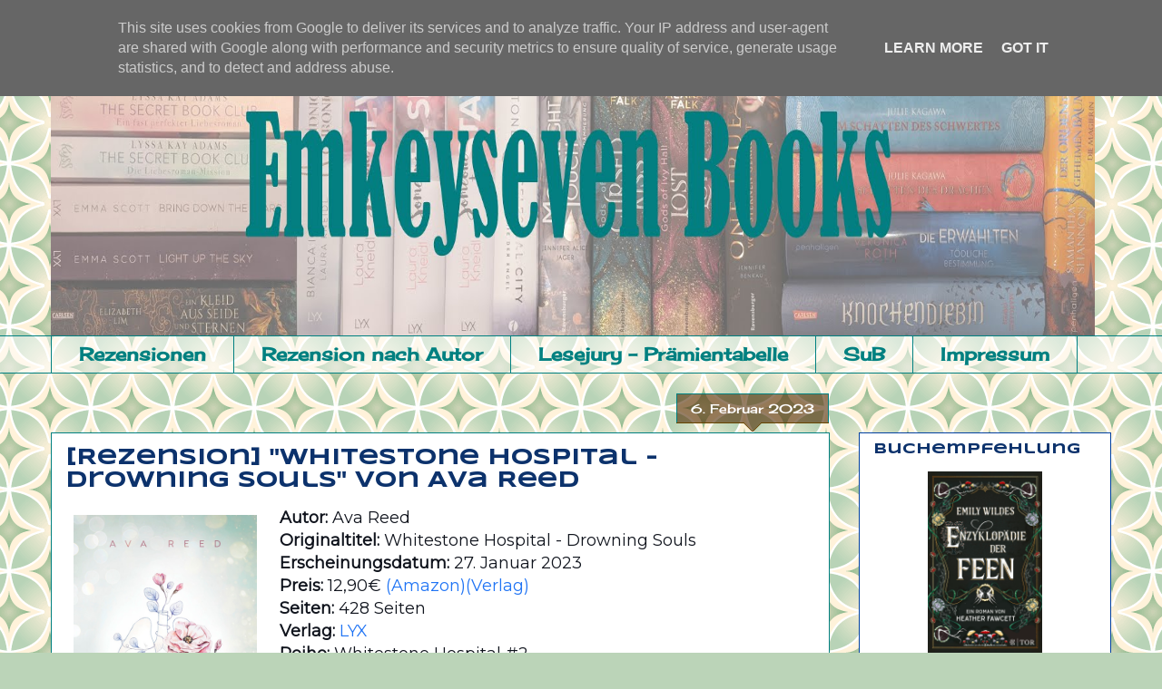

--- FILE ---
content_type: text/html; charset=UTF-8
request_url: https://www.emkeysevenbooks.de/2023/02/rezension-whitestone-hospital-drowning.html
body_size: 26202
content:
<!DOCTYPE html>
<html class='v2' dir='ltr' lang='de' xmlns='http://www.w3.org/1999/xhtml' xmlns:b='http://www.google.com/2005/gml/b' xmlns:data='http://www.google.com/2005/gml/data' xmlns:expr='http://www.google.com/2005/gml/expr'>
<head>
<link href='https://www.blogger.com/static/v1/widgets/4128112664-css_bundle_v2.css' rel='stylesheet' type='text/css'/>
<!-- Global site tag (gtag.js) - Google Analytics -->
<script async='async' src='https://www.googletagmanager.com/gtag/js?id=G-BGZKV4LGFB'></script>
<script>
  window.dataLayer = window.dataLayer || [];
  function gtag(){dataLayer.push(arguments);}
  gtag('js', new Date());

  gtag('config', 'G-BGZKV4LGFB');
</script>
<meta content='width=1100' name='viewport'/>
<meta content='text/html; charset=UTF-8' http-equiv='Content-Type'/>
<meta content='blogger' name='generator'/>
<link href='https://www.emkeysevenbooks.de/favicon.ico' rel='icon' type='image/x-icon'/>
<link href='https://www.emkeysevenbooks.de/2023/02/rezension-whitestone-hospital-drowning.html' rel='canonical'/>
<link rel="alternate" type="application/atom+xml" title="Emkeyseven Books - Atom" href="https://www.emkeysevenbooks.de/feeds/posts/default" />
<link rel="alternate" type="application/rss+xml" title="Emkeyseven Books - RSS" href="https://www.emkeysevenbooks.de/feeds/posts/default?alt=rss" />
<link rel="service.post" type="application/atom+xml" title="Emkeyseven Books - Atom" href="https://www.blogger.com/feeds/4267061382373738874/posts/default" />

<link rel="alternate" type="application/atom+xml" title="Emkeyseven Books - Atom" href="https://www.emkeysevenbooks.de/feeds/4077930166206460514/comments/default" />
<!--Can't find substitution for tag [blog.ieCssRetrofitLinks]-->
<link href='https://blogger.googleusercontent.com/img/b/R29vZ2xl/AVvXsEgWbLwsOH9b86zc-kZ1mP4lRKyAjMx9jkBDXxPjrlmiJXFRCirVZ19c-UzlbwRAwYQrnaY-19W553TVi0z6HsFYL-rbkCkFs4SJ7efVpgTjaAluSolgxniyj-vHGY9_gqpE6vC3VFXw8i1xQ2eZ9NWPI9u-Ij-3ypp2Xo1LRsyZatNTYcZ0X6apQHvk/s1600/978-3-7363-1654-6-Reed-Whitestone-Hospital-Drowning-Souls-org.jpg' rel='image_src'/>
<meta content='https://www.emkeysevenbooks.de/2023/02/rezension-whitestone-hospital-drowning.html' property='og:url'/>
<meta content='[Rezension] &quot;Whitestone Hospital - Drowning Souls&quot; von Ava Reed' property='og:title'/>
<meta content='               Autor:  Ava Reed   Originaltitel:  Whitestone Hospital - Drowning Souls   Erscheinungsdatum:  27. Januar 2023      Preis:  12...' property='og:description'/>
<meta content='https://blogger.googleusercontent.com/img/b/R29vZ2xl/AVvXsEgWbLwsOH9b86zc-kZ1mP4lRKyAjMx9jkBDXxPjrlmiJXFRCirVZ19c-UzlbwRAwYQrnaY-19W553TVi0z6HsFYL-rbkCkFs4SJ7efVpgTjaAluSolgxniyj-vHGY9_gqpE6vC3VFXw8i1xQ2eZ9NWPI9u-Ij-3ypp2Xo1LRsyZatNTYcZ0X6apQHvk/w1200-h630-p-k-no-nu/978-3-7363-1654-6-Reed-Whitestone-Hospital-Drowning-Souls-org.jpg' property='og:image'/>
<title>Emkeyseven Books: [Rezension] "Whitestone Hospital - Drowning Souls" von Ava Reed</title>
<style type='text/css'>@font-face{font-family:'Calligraffitti';font-style:normal;font-weight:400;font-display:swap;src:url(//fonts.gstatic.com/s/calligraffitti/v20/46k2lbT3XjDVqJw3DCmCFjE0vkFeOZdjppN_.woff2)format('woff2');unicode-range:U+0000-00FF,U+0131,U+0152-0153,U+02BB-02BC,U+02C6,U+02DA,U+02DC,U+0304,U+0308,U+0329,U+2000-206F,U+20AC,U+2122,U+2191,U+2193,U+2212,U+2215,U+FEFF,U+FFFD;}@font-face{font-family:'Cherry Cream Soda';font-style:normal;font-weight:400;font-display:swap;src:url(//fonts.gstatic.com/s/cherrycreamsoda/v21/UMBIrOxBrW6w2FFyi9paG0fdVdRciQd9A98ZD47H.woff2)format('woff2');unicode-range:U+0000-00FF,U+0131,U+0152-0153,U+02BB-02BC,U+02C6,U+02DA,U+02DC,U+0304,U+0308,U+0329,U+2000-206F,U+20AC,U+2122,U+2191,U+2193,U+2212,U+2215,U+FEFF,U+FFFD;}@font-face{font-family:'Montserrat';font-style:normal;font-weight:400;font-display:swap;src:url(//fonts.gstatic.com/s/montserrat/v31/JTUHjIg1_i6t8kCHKm4532VJOt5-QNFgpCtr6Hw0aXp-p7K4KLjztg.woff2)format('woff2');unicode-range:U+0460-052F,U+1C80-1C8A,U+20B4,U+2DE0-2DFF,U+A640-A69F,U+FE2E-FE2F;}@font-face{font-family:'Montserrat';font-style:normal;font-weight:400;font-display:swap;src:url(//fonts.gstatic.com/s/montserrat/v31/JTUHjIg1_i6t8kCHKm4532VJOt5-QNFgpCtr6Hw9aXp-p7K4KLjztg.woff2)format('woff2');unicode-range:U+0301,U+0400-045F,U+0490-0491,U+04B0-04B1,U+2116;}@font-face{font-family:'Montserrat';font-style:normal;font-weight:400;font-display:swap;src:url(//fonts.gstatic.com/s/montserrat/v31/JTUHjIg1_i6t8kCHKm4532VJOt5-QNFgpCtr6Hw2aXp-p7K4KLjztg.woff2)format('woff2');unicode-range:U+0102-0103,U+0110-0111,U+0128-0129,U+0168-0169,U+01A0-01A1,U+01AF-01B0,U+0300-0301,U+0303-0304,U+0308-0309,U+0323,U+0329,U+1EA0-1EF9,U+20AB;}@font-face{font-family:'Montserrat';font-style:normal;font-weight:400;font-display:swap;src:url(//fonts.gstatic.com/s/montserrat/v31/JTUHjIg1_i6t8kCHKm4532VJOt5-QNFgpCtr6Hw3aXp-p7K4KLjztg.woff2)format('woff2');unicode-range:U+0100-02BA,U+02BD-02C5,U+02C7-02CC,U+02CE-02D7,U+02DD-02FF,U+0304,U+0308,U+0329,U+1D00-1DBF,U+1E00-1E9F,U+1EF2-1EFF,U+2020,U+20A0-20AB,U+20AD-20C0,U+2113,U+2C60-2C7F,U+A720-A7FF;}@font-face{font-family:'Montserrat';font-style:normal;font-weight:400;font-display:swap;src:url(//fonts.gstatic.com/s/montserrat/v31/JTUHjIg1_i6t8kCHKm4532VJOt5-QNFgpCtr6Hw5aXp-p7K4KLg.woff2)format('woff2');unicode-range:U+0000-00FF,U+0131,U+0152-0153,U+02BB-02BC,U+02C6,U+02DA,U+02DC,U+0304,U+0308,U+0329,U+2000-206F,U+20AC,U+2122,U+2191,U+2193,U+2212,U+2215,U+FEFF,U+FFFD;}@font-face{font-family:'Syncopate';font-style:normal;font-weight:700;font-display:swap;src:url(//fonts.gstatic.com/s/syncopate/v24/pe0pMIuPIYBCpEV5eFdKvtKqCv5vWVYgV6l-.woff2)format('woff2');unicode-range:U+0100-02BA,U+02BD-02C5,U+02C7-02CC,U+02CE-02D7,U+02DD-02FF,U+0304,U+0308,U+0329,U+1D00-1DBF,U+1E00-1E9F,U+1EF2-1EFF,U+2020,U+20A0-20AB,U+20AD-20C0,U+2113,U+2C60-2C7F,U+A720-A7FF;}@font-face{font-family:'Syncopate';font-style:normal;font-weight:700;font-display:swap;src:url(//fonts.gstatic.com/s/syncopate/v24/pe0pMIuPIYBCpEV5eFdKvtKqBP5vWVYgVw.woff2)format('woff2');unicode-range:U+0000-00FF,U+0131,U+0152-0153,U+02BB-02BC,U+02C6,U+02DA,U+02DC,U+0304,U+0308,U+0329,U+2000-206F,U+20AC,U+2122,U+2191,U+2193,U+2212,U+2215,U+FEFF,U+FFFD;}</style>
<style id='page-skin-1' type='text/css'><!--
/*
-----------------------------------------------
Blogger Template Style
Name:     Awesome Inc.
Designer: Tina Chen
URL:      tinachen.org
----------------------------------------------- */
/* Variable definitions
====================
<Variable name="keycolor" description="Main Color" type="color" default="#ffffff"/>
<Group description="Page" selector="body">
<Variable name="body.font" description="Font" type="font"
default="normal normal 13px Arial, Tahoma, Helvetica, FreeSans, sans-serif"/>
<Variable name="body.background.color" description="Background Color" type="color" default="#000000"/>
<Variable name="body.text.color" description="Text Color" type="color" default="#ffffff"/>
</Group>
<Group description="Links" selector=".main-inner">
<Variable name="link.color" description="Link Color" type="color" default="#888888"/>
<Variable name="link.visited.color" description="Visited Color" type="color" default="#444444"/>
<Variable name="link.hover.color" description="Hover Color" type="color" default="#cccccc"/>
</Group>
<Group description="Blog Title" selector=".header h1">
<Variable name="header.font" description="Title Font" type="font"
default="normal bold 40px Arial, Tahoma, Helvetica, FreeSans, sans-serif"/>
<Variable name="header.text.color" description="Title Color" type="color" default="#10141d" />
<Variable name="header.background.color" description="Header Background" type="color" default="transparent" />
</Group>
<Group description="Blog Description" selector=".header .description">
<Variable name="description.font" description="Font" type="font"
default="normal normal 14px Arial, Tahoma, Helvetica, FreeSans, sans-serif"/>
<Variable name="description.text.color" description="Text Color" type="color"
default="#10141d" />
</Group>
<Group description="Tabs Text" selector=".tabs-inner .widget li a">
<Variable name="tabs.font" description="Font" type="font"
default="normal bold 14px Arial, Tahoma, Helvetica, FreeSans, sans-serif"/>
<Variable name="tabs.text.color" description="Text Color" type="color" default="#10141d"/>
<Variable name="tabs.selected.text.color" description="Selected Color" type="color" default="#008080"/>
</Group>
<Group description="Tabs Background" selector=".tabs-outer .PageList">
<Variable name="tabs.background.color" description="Background Color" type="color" default="#141414"/>
<Variable name="tabs.selected.background.color" description="Selected Color" type="color" default="#444444"/>
<Variable name="tabs.border.color" description="Border Color" type="color" default="#0040a0"/>
</Group>
<Group description="Date Header" selector=".main-inner .widget h2.date-header, .main-inner .widget h2.date-header span">
<Variable name="date.font" description="Font" type="font"
default="normal normal 14px Arial, Tahoma, Helvetica, FreeSans, sans-serif"/>
<Variable name="date.text.color" description="Text Color" type="color" default="#666666"/>
<Variable name="date.border.color" description="Border Color" type="color" default="#0040a0"/>
</Group>
<Group description="Post Title" selector="h3.post-title, h4, h3.post-title a">
<Variable name="post.title.font" description="Font" type="font"
default="normal bold 22px Arial, Tahoma, Helvetica, FreeSans, sans-serif"/>
<Variable name="post.title.text.color" description="Text Color" type="color" default="#10141d"/>
</Group>
<Group description="Post Background" selector=".post">
<Variable name="post.background.color" description="Background Color" type="color" default="#ffffff" />
<Variable name="post.border.color" description="Border Color" type="color" default="#0040a0" />
<Variable name="post.border.bevel.color" description="Bevel Color" type="color" default="#0040a0"/>
</Group>
<Group description="Gadget Title" selector="h2">
<Variable name="widget.title.font" description="Font" type="font"
default="normal bold 14px Arial, Tahoma, Helvetica, FreeSans, sans-serif"/>
<Variable name="widget.title.text.color" description="Text Color" type="color" default="#10141d"/>
</Group>
<Group description="Gadget Text" selector=".sidebar .widget">
<Variable name="widget.font" description="Font" type="font"
default="normal normal 14px Arial, Tahoma, Helvetica, FreeSans, sans-serif"/>
<Variable name="widget.text.color" description="Text Color" type="color" default="#10141d"/>
<Variable name="widget.alternate.text.color" description="Alternate Color" type="color" default="#666666"/>
</Group>
<Group description="Gadget Links" selector=".sidebar .widget">
<Variable name="widget.link.color" description="Link Color" type="color" default="#2074f4"/>
<Variable name="widget.link.visited.color" description="Visited Color" type="color" default="#396990"/>
<Variable name="widget.link.hover.color" description="Hover Color" type="color" default="#2074f4"/>
</Group>
<Group description="Gadget Background" selector=".sidebar .widget">
<Variable name="widget.background.color" description="Background Color" type="color" default="#141414"/>
<Variable name="widget.border.color" description="Border Color" type="color" default="#222222"/>
<Variable name="widget.border.bevel.color" description="Bevel Color" type="color" default="#000000"/>
</Group>
<Group description="Sidebar Background" selector=".column-left-inner .column-right-inner">
<Variable name="widget.outer.background.color" description="Background Color" type="color" default="transparent" />
</Group>
<Group description="Images" selector=".main-inner">
<Variable name="image.background.color" description="Background Color" type="color" default="transparent"/>
<Variable name="image.border.color" description="Border Color" type="color" default="transparent"/>
</Group>
<Group description="Feed" selector=".blog-feeds">
<Variable name="feed.text.color" description="Text Color" type="color" default="#10141d"/>
</Group>
<Group description="Feed Links" selector=".blog-feeds">
<Variable name="feed.link.color" description="Link Color" type="color" default="#2074f4"/>
<Variable name="feed.link.visited.color" description="Visited Color" type="color" default="#396990"/>
<Variable name="feed.link.hover.color" description="Hover Color" type="color" default="#2074f4"/>
</Group>
<Group description="Pager" selector=".blog-pager">
<Variable name="pager.background.color" description="Background Color" type="color" default="#ffffff" />
</Group>
<Group description="Footer" selector=".footer-outer">
<Variable name="footer.background.color" description="Background Color" type="color" default="#ffffff" />
<Variable name="footer.text.color" description="Text Color" type="color" default="#10141d" />
</Group>
<Variable name="title.shadow.spread" description="Title Shadow" type="length" default="-1px" min="-1px" max="100px"/>
<Variable name="body.background" description="Body Background" type="background"
color="#56a9f0"
default="$(color) none repeat scroll top left"/>
<Variable name="body.background.gradient.cap" description="Body Gradient Cap" type="url"
default="none"/>
<Variable name="body.background.size" description="Body Background Size" type="string" default="auto"/>
<Variable name="tabs.background.gradient" description="Tabs Background Gradient" type="url"
default="none"/>
<Variable name="header.background.gradient" description="Header Background Gradient" type="url" default="none" />
<Variable name="header.padding.top" description="Header Top Padding" type="length" default="22px" min="0" max="100px"/>
<Variable name="header.margin.top" description="Header Top Margin" type="length" default="0" min="0" max="100px"/>
<Variable name="header.margin.bottom" description="Header Bottom Margin" type="length" default="0" min="0" max="100px"/>
<Variable name="widget.padding.top" description="Widget Padding Top" type="length" default="8px" min="0" max="20px"/>
<Variable name="widget.padding.side" description="Widget Padding Side" type="length" default="15px" min="0" max="100px"/>
<Variable name="widget.outer.margin.top" description="Widget Top Margin" type="length" default="0" min="0" max="100px"/>
<Variable name="widget.outer.background.gradient" description="Gradient" type="url" default="none" />
<Variable name="widget.border.radius" description="Gadget Border Radius" type="length" default="0" min="0" max="100px"/>
<Variable name="outer.shadow.spread" description="Outer Shadow Size" type="length" default="0" min="0" max="100px"/>
<Variable name="date.header.border.radius.top" description="Date Header Border Radius Top" type="length" default="0" min="0" max="100px"/>
<Variable name="date.header.position" description="Date Header Position" type="length" default="15px" min="0" max="100px"/>
<Variable name="date.space" description="Date Space" type="length" default="30px" min="0" max="100px"/>
<Variable name="date.position" description="Date Float" type="string" default="static" />
<Variable name="date.padding.bottom" description="Date Padding Bottom" type="length" default="0" min="0" max="100px"/>
<Variable name="date.border.size" description="Date Border Size" type="length" default="0" min="0" max="10px"/>
<Variable name="date.background" description="Date Background" type="background" color="transparent"
default="$(color) none no-repeat scroll top left" />
<Variable name="date.first.border.radius.top" description="Date First top radius" type="length" default="0" min="0" max="100px"/>
<Variable name="date.last.space.bottom" description="Date Last Space Bottom" type="length"
default="20px" min="0" max="100px"/>
<Variable name="date.last.border.radius.bottom" description="Date Last bottom radius" type="length" default="0" min="0" max="100px"/>
<Variable name="post.first.padding.top" description="First Post Padding Top" type="length" default="0" min="0" max="100px"/>
<Variable name="image.shadow.spread" description="Image Shadow Size" type="length" default="0" min="0" max="100px"/>
<Variable name="image.border.radius" description="Image Border Radius" type="length" default="0" min="0" max="100px"/>
<Variable name="separator.outdent" description="Separator Outdent" type="length" default="15px" min="0" max="100px"/>
<Variable name="title.separator.border.size" description="Widget Title Border Size" type="length" default="1px" min="0" max="10px"/>
<Variable name="list.separator.border.size" description="List Separator Border Size" type="length" default="1px" min="0" max="10px"/>
<Variable name="shadow.spread" description="Shadow Size" type="length" default="0" min="0" max="100px"/>
<Variable name="startSide" description="Side where text starts in blog language" type="automatic" default="left"/>
<Variable name="endSide" description="Side where text ends in blog language" type="automatic" default="right"/>
<Variable name="date.side" description="Side where date header is placed" type="string" default="right"/>
<Variable name="pager.border.radius.top" description="Pager Border Top Radius" type="length" default="0" min="0" max="100px"/>
<Variable name="pager.space.top" description="Pager Top Space" type="length" default="1em" min="0" max="20em"/>
<Variable name="footer.background.gradient" description="Background Gradient" type="url" default="none" />
<Variable name="mobile.background.size" description="Mobile Background Size" type="string"
default="100% auto"/>
<Variable name="mobile.background.overlay" description="Mobile Background Overlay" type="string"
default="transparent none repeat scroll top left"/>
<Variable name="mobile.button.color" description="Mobile Button Color" type="color" default="#ffffff" />
*/
/* Content
----------------------------------------------- */
body {
font: normal normal 16px Montserrat;
color: #10141d;
background: #BBD4B8 url(//themes.googleusercontent.com/image?id=1f8YtZRyJTjLyWgXjl9fSg6zFPBBxE4L4nevuUO7OzAMyWlXqRBEEZW3cCHBfI-2WsTbq) repeat scroll top center /* Credit: dino4 (http://www.istockphoto.com/file_closeup.php?id=5744556&platform=blogger) */;
}
html body .content-outer {
min-width: 0;
max-width: 100%;
width: 100%;
}
a:link {
text-decoration: none;
color: #2074f4;
}
a:visited {
text-decoration: none;
color: #396990;
}
a:hover {
text-decoration: underline;
color: #2074f4;
}
.body-fauxcolumn-outer .cap-top {
position: absolute;
z-index: 1;
height: 276px;
width: 100%;
background: transparent none repeat-x scroll top left;
_background-image: none;
}
/* Columns
----------------------------------------------- */
.content-inner {
padding: 0;
}
.header-inner .section {
margin: 0 16px;
}
.tabs-inner .section {
margin: 0 16px;
}
.main-inner {
padding-top: 65px;
}
.main-inner .column-center-inner,
.main-inner .column-left-inner,
.main-inner .column-right-inner {
padding: 0 5px;
}
*+html body .main-inner .column-center-inner {
margin-top: -65px;
}
#layout .main-inner .column-center-inner {
margin-top: 0;
}
/* Header
----------------------------------------------- */
.header-outer {
margin: 0 0 0 0;
background: rgba(45, 45, 45, 0) none repeat scroll 0 0;
}
.Header h1 {
font: normal normal 40px Calligraffitti;
color: #4e2800;
text-shadow: 0 0 -1px #000000;
}
.Header h1 a {
color: #4e2800;
}
.Header .description {
font: normal normal 14px Arial, Tahoma, Helvetica, FreeSans, sans-serif;
color: #4e2800;
}
.header-inner .Header .titlewrapper,
.header-inner .Header .descriptionwrapper {
padding-left: 0;
padding-right: 0;
margin-bottom: 0;
}
.header-inner .Header .titlewrapper {
padding-top: 22px;
}
/* Tabs
----------------------------------------------- */
.tabs-outer {
overflow: hidden;
position: relative;
background: rgba(0, 0, 0, 0) url(//www.blogblog.com/1kt/awesomeinc/tabs_gradient_groovy.png) repeat scroll 0 0;
}
#layout .tabs-outer {
overflow: visible;
}
.tabs-cap-top, .tabs-cap-bottom {
position: absolute;
width: 100%;
border-top: 1px solid #008080;
}
.tabs-cap-bottom {
bottom: 0;
}
.tabs-inner .widget li a {
display: inline-block;
margin: 0;
padding: .6em 1.5em;
font: normal bold 20px Cherry Cream Soda;
color: #008080;
border-top: 1px solid #008080;
border-bottom: 1px solid #008080;
border-left: 1px solid #008080;
height: 16px;
line-height: 16px;
}
.tabs-inner .widget li:last-child a {
border-right: 1px solid #008080;
}
.tabs-inner .widget li.selected a, .tabs-inner .widget li a:hover {
background: #008080 url(//www.blogblog.com/1kt/awesomeinc/tabs_gradient_groovy.png) repeat-x scroll 0 -100px;
color: #e8f2f2;
}
/* Headings
----------------------------------------------- */
h2 {
font: normal bold 16px Syncopate;
color: #0c326c;
}
/* Widgets
----------------------------------------------- */
.main-inner .section {
margin: 0 27px;
padding: 0;
}
.main-inner .column-left-outer,
.main-inner .column-right-outer {
margin-top: 0;
}
#layout .main-inner .column-left-outer,
#layout .main-inner .column-right-outer {
margin-top: 0;
}
.main-inner .column-left-inner,
.main-inner .column-right-inner {
background: rgba(0, 0, 0, 0) none repeat 0 0;
-moz-box-shadow: 0 0 0 rgba(0, 0, 0, .2);
-webkit-box-shadow: 0 0 0 rgba(0, 0, 0, .2);
-goog-ms-box-shadow: 0 0 0 rgba(0, 0, 0, .2);
box-shadow: 0 0 0 rgba(0, 0, 0, .2);
-moz-border-radius: 0;
-webkit-border-radius: 0;
-goog-ms-border-radius: 0;
border-radius: 0;
}
#layout .main-inner .column-left-inner,
#layout .main-inner .column-right-inner {
margin-top: 0;
}
.sidebar .widget {
font: normal normal 14px Montserrat;
color: #08162c;
}
.sidebar .widget a:link {
color: #2074f4;
}
.sidebar .widget a:visited {
color: #396990;
}
.sidebar .widget a:hover {
color: #002b6b;
}
.sidebar .widget h2 {
text-shadow: 0 0 -1px #000000;
}
.main-inner .widget {
background-color: #ffffff;
border: 1px solid #0040a0;
padding: 0 15px 15px;
margin: 20px -16px;
-moz-box-shadow: 0 0 0 rgba(0, 0, 0, .2);
-webkit-box-shadow: 0 0 0 rgba(0, 0, 0, .2);
-goog-ms-box-shadow: 0 0 0 rgba(0, 0, 0, .2);
box-shadow: 0 0 0 rgba(0, 0, 0, .2);
-moz-border-radius: 0;
-webkit-border-radius: 0;
-goog-ms-border-radius: 0;
border-radius: 0;
}
.main-inner .widget h2 {
margin: 0 -0;
padding: .6em 0 .5em;
border-bottom: 1px solid rgba(45, 45, 45, 0);
}
.footer-inner .widget h2 {
padding: 0 0 .4em;
border-bottom: 1px solid rgba(45, 45, 45, 0);
}
.main-inner .widget h2 + div, .footer-inner .widget h2 + div {
border-top: 0 solid #0040a0;
padding-top: 0;
}
.main-inner .widget .widget-content {
margin: 0 -0;
padding: 7px 0 0;
}
.main-inner .widget ul, .main-inner .widget #ArchiveList ul.flat {
margin: -0 -15px 0;
padding: 0;
list-style: none;
}
.main-inner .widget #ArchiveList {
margin: -0 0 0;
}
.main-inner .widget ul li, .main-inner .widget #ArchiveList ul.flat li {
padding: .5em 15px;
text-indent: 0;
color: #686868;
border-top: 0 solid #0040a0;
border-bottom: 1px solid rgba(45, 45, 45, 0);
}
.main-inner .widget #ArchiveList ul li {
padding-top: .25em;
padding-bottom: .25em;
}
.main-inner .widget ul li:first-child, .main-inner .widget #ArchiveList ul.flat li:first-child {
border-top: none;
}
.main-inner .widget ul li:last-child, .main-inner .widget #ArchiveList ul.flat li:last-child {
border-bottom: none;
}
.post-body {
position: relative;
}
.main-inner .widget .post-body ul {
padding: 0 2.5em;
margin: .5em 0;
list-style: disc;
}
.main-inner .widget .post-body ul li {
padding: 0.25em 0;
margin-bottom: .25em;
color: #10141d;
border: none;
}
.footer-inner .widget ul {
padding: 0;
list-style: none;
}
.widget .zippy {
color: #686868;
}
/* Posts
----------------------------------------------- */
body .main-inner .Blog {
padding: 0;
margin-bottom: 1em;
background-color: transparent;
border: none;
-moz-box-shadow: 0 0 0 rgba(0, 0, 0, 0);
-webkit-box-shadow: 0 0 0 rgba(0, 0, 0, 0);
-goog-ms-box-shadow: 0 0 0 rgba(0, 0, 0, 0);
box-shadow: 0 0 0 rgba(0, 0, 0, 0);
}
.main-inner .section:last-child .Blog:last-child {
padding: 0;
margin-bottom: 1em;
}
.main-inner .widget h2.date-header {
margin: 0 -15px 1px;
padding: 0 0 10px 0;
font: normal normal 14px Cherry Cream Soda;
color: #ffffff;
background: transparent url(//www.blogblog.com/1kt/awesomeinc/date_background_groovy.png) repeat-x scroll bottom center;
border-top: 1px solid #008080;
border-bottom: 1px solid rgba(45, 45, 45, 0);
-moz-border-radius-topleft: 0;
-moz-border-radius-topright: 0;
-webkit-border-top-left-radius: 0;
-webkit-border-top-right-radius: 0;
border-top-left-radius: 0;
border-top-right-radius: 0;
position: absolute;
bottom: 100%;
right: 15px;
text-shadow: 0 0 -1px #000000;
}
.main-inner .widget h2.date-header span {
font: normal normal 14px Cherry Cream Soda;
display: block;
padding: .5em 15px;
border-left: 1px solid #008080;
border-right: 1px solid #008080;
}
.date-outer {
position: relative;
margin: 65px 0 20px;
padding: 0 15px;
background-color: #ffffff;
border: 1px solid #008080;
-moz-box-shadow: 0 0 0 rgba(0, 0, 0, .2);
-webkit-box-shadow: 0 0 0 rgba(0, 0, 0, .2);
-goog-ms-box-shadow: 0 0 0 rgba(0, 0, 0, .2);
box-shadow: 0 0 0 rgba(0, 0, 0, .2);
-moz-border-radius: 0;
-webkit-border-radius: 0;
-goog-ms-border-radius: 0;
border-radius: 0;
}
.date-outer:first-child {
margin-top: 0;
}
.date-outer:last-child {
margin-bottom: 20px;
-moz-border-radius-bottomleft: 0;
-moz-border-radius-bottomright: 0;
-webkit-border-bottom-left-radius: 0;
-webkit-border-bottom-right-radius: 0;
-goog-ms-border-bottom-left-radius: 0;
-goog-ms-border-bottom-right-radius: 0;
border-bottom-left-radius: 0;
border-bottom-right-radius: 0;
}
.date-posts {
margin: 0 -0;
padding: 0 0;
clear: both;
}
.post-outer, .inline-ad {
border-top: 1px solid rgba(0, 0, 0, 0);
margin: 0 -0;
padding: 15px 0;
}
.post-outer {
padding-bottom: 10px;
}
.post-outer:first-child {
padding-top: 15px;
border-top: none;
}
.post-outer:last-child, .inline-ad:last-child {
border-bottom: none;
}
.post-body {
position: relative;
}
.post-body img {
padding: 8px;
background: rgba(45, 45, 45, 0);
border: 1px solid rgba(45, 45, 45, 0);
-moz-box-shadow: 0 0 0 rgba(0, 0, 0, .2);
-webkit-box-shadow: 0 0 0 rgba(0, 0, 0, .2);
box-shadow: 0 0 0 rgba(0, 0, 0, .2);
-moz-border-radius: 0;
-webkit-border-radius: 0;
border-radius: 0;
}
h3.post-title, h4 {
font: normal bold 24px Syncopate;
color: #0c326c;
}
h3.post-title a {
font: normal bold 24px Syncopate;
color: #0c326c;
}
h3.post-title a:hover {
color: #2074f4;
text-decoration: underline;
}
.post-header {
margin: 0 0 1em;
}
.post-body {
line-height: 1.4;
}
.post-outer h2 {
color: #10141d;
}
.post-footer {
margin: 1.5em 0 0;
}
#blog-pager {
padding: 15px;
font-size: 120%;
background-color: #ffffff;
border: 1px solid #0040a0;
-moz-box-shadow: 0 0 0 rgba(0, 0, 0, .2);
-webkit-box-shadow: 0 0 0 rgba(0, 0, 0, .2);
-goog-ms-box-shadow: 0 0 0 rgba(0, 0, 0, .2);
box-shadow: 0 0 0 rgba(0, 0, 0, .2);
-moz-border-radius: 0;
-webkit-border-radius: 0;
-goog-ms-border-radius: 0;
border-radius: 0;
-moz-border-radius-topleft: 0;
-moz-border-radius-topright: 0;
-webkit-border-top-left-radius: 0;
-webkit-border-top-right-radius: 0;
-goog-ms-border-top-left-radius: 0;
-goog-ms-border-top-right-radius: 0;
border-top-left-radius: 0;
border-top-right-radius-topright: 0;
margin-top: 1em;
}
.blog-feeds, .post-feeds {
margin: 1em 0;
text-align: center;
color: #000000;
}
.blog-feeds a, .post-feeds a {
color: #ffffff;
}
.blog-feeds a:visited, .post-feeds a:visited {
color: #ffffff;
}
.blog-feeds a:hover, .post-feeds a:hover {
color: #ffffff;
}
.post-outer .comments {
margin-top: 2em;
}
/* Comments
----------------------------------------------- */
.comments .comments-content .icon.blog-author {
background-repeat: no-repeat;
background-image: url([data-uri]);
}
.comments .comments-content .loadmore a {
border-top: 1px solid #008080;
border-bottom: 1px solid #008080;
}
.comments .continue {
border-top: 2px solid #008080;
}
/* Footer
----------------------------------------------- */
.footer-outer {
margin: -0 0 -1px;
padding: 0 0 0;
color: #4e2800;
overflow: hidden;
}
.footer-fauxborder-left {
border-top: 1px solid #0040a0;
background: #ffffff none repeat scroll 0 0;
-moz-box-shadow: 0 0 0 rgba(0, 0, 0, .2);
-webkit-box-shadow: 0 0 0 rgba(0, 0, 0, .2);
-goog-ms-box-shadow: 0 0 0 rgba(0, 0, 0, .2);
box-shadow: 0 0 0 rgba(0, 0, 0, .2);
margin: 0 -0;
}
/* Mobile
----------------------------------------------- */
body.mobile {
background-size: 100% auto;
}
.mobile .body-fauxcolumn-outer {
background: transparent none repeat scroll top left;
}
*+html body.mobile .main-inner .column-center-inner {
margin-top: 0;
}
.mobile .main-inner .widget {
padding: 0 0 15px;
}
.mobile .main-inner .widget h2 + div,
.mobile .footer-inner .widget h2 + div {
border-top: none;
padding-top: 0;
}
.mobile .footer-inner .widget h2 {
padding: 0.5em 0;
border-bottom: none;
}
.mobile .main-inner .widget .widget-content {
margin: 0;
padding: 7px 0 0;
}
.mobile .main-inner .widget ul,
.mobile .main-inner .widget #ArchiveList ul.flat {
margin: 0 -15px 0;
}
.mobile .main-inner .widget h2.date-header {
right: 0;
}
.mobile .date-header span {
padding: 0.4em 0;
}
.mobile .date-outer:first-child {
margin-bottom: 0;
border: 1px solid #008080;
-moz-border-radius-topleft: 0;
-moz-border-radius-topright: 0;
-webkit-border-top-left-radius: 0;
-webkit-border-top-right-radius: 0;
-goog-ms-border-top-left-radius: 0;
-goog-ms-border-top-right-radius: 0;
border-top-left-radius: 0;
border-top-right-radius: 0;
}
.mobile .date-outer {
border-color: #008080;
border-width: 0 1px 1px;
}
.mobile .date-outer:last-child {
margin-bottom: 0;
}
.mobile .main-inner {
padding: 0;
}
.mobile .header-inner .section {
margin: 0;
}
.mobile .post-outer, .mobile .inline-ad {
padding: 5px 0;
}
.mobile .tabs-inner .section {
margin: 0 10px;
}
.mobile .main-inner .widget h2 {
margin: 0;
padding: 0;
}
.mobile .main-inner .widget h2.date-header span {
padding: 0;
}
.mobile .main-inner .widget .widget-content {
margin: 0;
padding: 7px 0 0;
}
.mobile #blog-pager {
border: 1px solid transparent;
background: #ffffff none repeat scroll 0 0;
}
.mobile .main-inner .column-left-inner,
.mobile .main-inner .column-right-inner {
background: rgba(0, 0, 0, 0) none repeat 0 0;
-moz-box-shadow: none;
-webkit-box-shadow: none;
-goog-ms-box-shadow: none;
box-shadow: none;
}
.mobile .date-posts {
margin: 0;
padding: 0;
}
.mobile .footer-fauxborder-left {
margin: 0;
border-top: inherit;
}
.mobile .main-inner .section:last-child .Blog:last-child {
margin-bottom: 0;
}
.mobile-index-contents {
color: #10141d;
}
.mobile .mobile-link-button {
background: #2074f4 url(//www.blogblog.com/1kt/awesomeinc/tabs_gradient_groovy.png) repeat scroll 0 0;
}
.mobile-link-button a:link, .mobile-link-button a:visited {
color: #002b6b;
}
.mobile .tabs-inner .PageList .widget-content {
background: transparent;
border-top: 1px solid;
border-color: #008080;
color: #008080;
}
.mobile .tabs-inner .PageList .widget-content .pagelist-arrow {
border-left: 1px solid #008080;
}

--></style>
<style id='template-skin-1' type='text/css'><!--
body {
min-width: 1200px;
}
.content-outer, .content-fauxcolumn-outer, .region-inner {
min-width: 1200px;
max-width: 1200px;
_width: 1200px;
}
.main-inner .columns {
padding-left: 0px;
padding-right: 310px;
}
.main-inner .fauxcolumn-center-outer {
left: 0px;
right: 310px;
/* IE6 does not respect left and right together */
_width: expression(this.parentNode.offsetWidth -
parseInt("0px") -
parseInt("310px") + 'px');
}
.main-inner .fauxcolumn-left-outer {
width: 0px;
}
.main-inner .fauxcolumn-right-outer {
width: 310px;
}
.main-inner .column-left-outer {
width: 0px;
right: 100%;
margin-left: -0px;
}
.main-inner .column-right-outer {
width: 310px;
margin-right: -310px;
}
#layout {
min-width: 0;
}
#layout .content-outer {
min-width: 0;
width: 800px;
}
#layout .region-inner {
min-width: 0;
width: auto;
}
body#layout div.add_widget {
padding: 8px;
}
body#layout div.add_widget a {
margin-left: 32px;
}
--></style>
<style>
    body {background-image:url(\/\/themes.googleusercontent.com\/image?id=1f8YtZRyJTjLyWgXjl9fSg6zFPBBxE4L4nevuUO7OzAMyWlXqRBEEZW3cCHBfI-2WsTbq);}
    
@media (max-width: 200px) { body {background-image:url(\/\/themes.googleusercontent.com\/image?id=1f8YtZRyJTjLyWgXjl9fSg6zFPBBxE4L4nevuUO7OzAMyWlXqRBEEZW3cCHBfI-2WsTbq&options=w200);}}
@media (max-width: 400px) and (min-width: 201px) { body {background-image:url(\/\/themes.googleusercontent.com\/image?id=1f8YtZRyJTjLyWgXjl9fSg6zFPBBxE4L4nevuUO7OzAMyWlXqRBEEZW3cCHBfI-2WsTbq&options=w400);}}
@media (max-width: 800px) and (min-width: 401px) { body {background-image:url(\/\/themes.googleusercontent.com\/image?id=1f8YtZRyJTjLyWgXjl9fSg6zFPBBxE4L4nevuUO7OzAMyWlXqRBEEZW3cCHBfI-2WsTbq&options=w800);}}
@media (max-width: 1200px) and (min-width: 801px) { body {background-image:url(\/\/themes.googleusercontent.com\/image?id=1f8YtZRyJTjLyWgXjl9fSg6zFPBBxE4L4nevuUO7OzAMyWlXqRBEEZW3cCHBfI-2WsTbq&options=w1200);}}
/* Last tag covers anything over one higher than the previous max-size cap. */
@media (min-width: 1201px) { body {background-image:url(\/\/themes.googleusercontent.com\/image?id=1f8YtZRyJTjLyWgXjl9fSg6zFPBBxE4L4nevuUO7OzAMyWlXqRBEEZW3cCHBfI-2WsTbq&options=w1600);}}
  </style>
<link href='https://www.blogger.com/dyn-css/authorization.css?targetBlogID=4267061382373738874&amp;zx=83479600-6106-4400-a0df-3c925dc3bb44' media='none' onload='if(media!=&#39;all&#39;)media=&#39;all&#39;' rel='stylesheet'/><noscript><link href='https://www.blogger.com/dyn-css/authorization.css?targetBlogID=4267061382373738874&amp;zx=83479600-6106-4400-a0df-3c925dc3bb44' rel='stylesheet'/></noscript>
<meta name='google-adsense-platform-account' content='ca-host-pub-1556223355139109'/>
<meta name='google-adsense-platform-domain' content='blogspot.com'/>

<script type="text/javascript" language="javascript">
  // Supply ads personalization default for EEA readers
  // See https://www.blogger.com/go/adspersonalization
  adsbygoogle = window.adsbygoogle || [];
  if (typeof adsbygoogle.requestNonPersonalizedAds === 'undefined') {
    adsbygoogle.requestNonPersonalizedAds = 1;
  }
</script>


</head>
<body class='loading'>
<div class='navbar section' id='navbar' name='Navbar'><div class='widget Navbar' data-version='1' id='Navbar1'><script type="text/javascript">
    function setAttributeOnload(object, attribute, val) {
      if(window.addEventListener) {
        window.addEventListener('load',
          function(){ object[attribute] = val; }, false);
      } else {
        window.attachEvent('onload', function(){ object[attribute] = val; });
      }
    }
  </script>
<div id="navbar-iframe-container"></div>
<script type="text/javascript" src="https://apis.google.com/js/platform.js"></script>
<script type="text/javascript">
      gapi.load("gapi.iframes:gapi.iframes.style.bubble", function() {
        if (gapi.iframes && gapi.iframes.getContext) {
          gapi.iframes.getContext().openChild({
              url: 'https://www.blogger.com/navbar/4267061382373738874?po\x3d4077930166206460514\x26origin\x3dhttps://www.emkeysevenbooks.de',
              where: document.getElementById("navbar-iframe-container"),
              id: "navbar-iframe"
          });
        }
      });
    </script><script type="text/javascript">
(function() {
var script = document.createElement('script');
script.type = 'text/javascript';
script.src = '//pagead2.googlesyndication.com/pagead/js/google_top_exp.js';
var head = document.getElementsByTagName('head')[0];
if (head) {
head.appendChild(script);
}})();
</script>
</div></div>
<div class='body-fauxcolumns'>
<div class='fauxcolumn-outer body-fauxcolumn-outer'>
<div class='cap-top'>
<div class='cap-left'></div>
<div class='cap-right'></div>
</div>
<div class='fauxborder-left'>
<div class='fauxborder-right'></div>
<div class='fauxcolumn-inner'>
</div>
</div>
<div class='cap-bottom'>
<div class='cap-left'></div>
<div class='cap-right'></div>
</div>
</div>
</div>
<div class='content'>
<div class='content-fauxcolumns'>
<div class='fauxcolumn-outer content-fauxcolumn-outer'>
<div class='cap-top'>
<div class='cap-left'></div>
<div class='cap-right'></div>
</div>
<div class='fauxborder-left'>
<div class='fauxborder-right'></div>
<div class='fauxcolumn-inner'>
</div>
</div>
<div class='cap-bottom'>
<div class='cap-left'></div>
<div class='cap-right'></div>
</div>
</div>
</div>
<div class='content-outer'>
<div class='content-cap-top cap-top'>
<div class='cap-left'></div>
<div class='cap-right'></div>
</div>
<div class='fauxborder-left content-fauxborder-left'>
<div class='fauxborder-right content-fauxborder-right'></div>
<div class='content-inner'>
<header>
<div class='header-outer'>
<div class='header-cap-top cap-top'>
<div class='cap-left'></div>
<div class='cap-right'></div>
</div>
<div class='fauxborder-left header-fauxborder-left'>
<div class='fauxborder-right header-fauxborder-right'></div>
<div class='region-inner header-inner'>
<div class='header section' id='header' name='Header'><div class='widget Header' data-version='1' id='Header1'>
<div id='header-inner'>
<a href='https://www.emkeysevenbooks.de/' style='display: block'>
<img alt='Emkeyseven Books' height='340px; ' id='Header1_headerimg' src='https://blogger.googleusercontent.com/img/b/R29vZ2xl/AVvXsEhDO5nbRaTkpkxH8gUREho8py1jIvCJjVld0mGnkHhCfR-7wJcJCi0mzRmj7WGAvHBstJMDCn7cL9gmh1m6GPqTVqZfPFXC81OakXCrLDi64qCWKU0nTpH_hNom50iHK21YEK7sdW2oA_s/s1600/Banner.jpg' style='display: block' width='1150px; '/>
</a>
</div>
</div></div>
</div>
</div>
<div class='header-cap-bottom cap-bottom'>
<div class='cap-left'></div>
<div class='cap-right'></div>
</div>
</div>
</header>
<div class='tabs-outer'>
<div class='tabs-cap-top cap-top'>
<div class='cap-left'></div>
<div class='cap-right'></div>
</div>
<div class='fauxborder-left tabs-fauxborder-left'>
<div class='fauxborder-right tabs-fauxborder-right'></div>
<div class='region-inner tabs-inner'>
<div class='tabs section' id='crosscol' name='Spaltenübergreifend'><div class='widget PageList' data-version='1' id='PageList1'>
<h2>Seiten</h2>
<div class='widget-content'>
<ul>
<li>
<a href='https://mihas-channel.blogspot.com/p/blog-page_11.html'>Rezensionen </a>
</li>
<li>
<a href='https://mihas-channel.blogspot.com/p/rezension-nach-autor.html'>Rezension nach Autor</a>
</li>
<li>
<a href='https://mihas-channel.blogspot.com/p/lesejury-pramientabelle.html'>Lesejury - Prämientabelle</a>
</li>
<li>
<a href='https://www.goodreads.com/review/list/23409410-meli?shelf=sub'>SuB</a>
</li>
<li>
<a href='https://mihas-channel.blogspot.com/p/impressum.html'>Impressum</a>
</li>
</ul>
<div class='clear'></div>
</div>
</div></div>
<div class='tabs no-items section' id='crosscol-overflow' name='Cross-Column 2'></div>
</div>
</div>
<div class='tabs-cap-bottom cap-bottom'>
<div class='cap-left'></div>
<div class='cap-right'></div>
</div>
</div>
<div class='main-outer'>
<div class='main-cap-top cap-top'>
<div class='cap-left'></div>
<div class='cap-right'></div>
</div>
<div class='fauxborder-left main-fauxborder-left'>
<div class='fauxborder-right main-fauxborder-right'></div>
<div class='region-inner main-inner'>
<div class='columns fauxcolumns'>
<div class='fauxcolumn-outer fauxcolumn-center-outer'>
<div class='cap-top'>
<div class='cap-left'></div>
<div class='cap-right'></div>
</div>
<div class='fauxborder-left'>
<div class='fauxborder-right'></div>
<div class='fauxcolumn-inner'>
</div>
</div>
<div class='cap-bottom'>
<div class='cap-left'></div>
<div class='cap-right'></div>
</div>
</div>
<div class='fauxcolumn-outer fauxcolumn-left-outer'>
<div class='cap-top'>
<div class='cap-left'></div>
<div class='cap-right'></div>
</div>
<div class='fauxborder-left'>
<div class='fauxborder-right'></div>
<div class='fauxcolumn-inner'>
</div>
</div>
<div class='cap-bottom'>
<div class='cap-left'></div>
<div class='cap-right'></div>
</div>
</div>
<div class='fauxcolumn-outer fauxcolumn-right-outer'>
<div class='cap-top'>
<div class='cap-left'></div>
<div class='cap-right'></div>
</div>
<div class='fauxborder-left'>
<div class='fauxborder-right'></div>
<div class='fauxcolumn-inner'>
</div>
</div>
<div class='cap-bottom'>
<div class='cap-left'></div>
<div class='cap-right'></div>
</div>
</div>
<!-- corrects IE6 width calculation -->
<div class='columns-inner'>
<div class='column-center-outer'>
<div class='column-center-inner'>
<div class='main section' id='main' name='Hauptbereich'><div class='widget Blog' data-version='1' id='Blog1'>
<div class='blog-posts hfeed'>

          <div class="date-outer">
        
<h2 class='date-header'><span>6. Februar 2023</span></h2>

          <div class="date-posts">
        
<div class='post-outer'>
<div class='post hentry uncustomized-post-template' itemprop='blogPost' itemscope='itemscope' itemtype='http://schema.org/BlogPosting'>
<meta content='https://blogger.googleusercontent.com/img/b/R29vZ2xl/AVvXsEgWbLwsOH9b86zc-kZ1mP4lRKyAjMx9jkBDXxPjrlmiJXFRCirVZ19c-UzlbwRAwYQrnaY-19W553TVi0z6HsFYL-rbkCkFs4SJ7efVpgTjaAluSolgxniyj-vHGY9_gqpE6vC3VFXw8i1xQ2eZ9NWPI9u-Ij-3ypp2Xo1LRsyZatNTYcZ0X6apQHvk/s1600/978-3-7363-1654-6-Reed-Whitestone-Hospital-Drowning-Souls-org.jpg' itemprop='image_url'/>
<meta content='4267061382373738874' itemprop='blogId'/>
<meta content='4077930166206460514' itemprop='postId'/>
<a name='4077930166206460514'></a>
<h3 class='post-title entry-title' itemprop='name'>
[Rezension] "Whitestone Hospital - Drowning Souls" von Ava Reed
</h3>
<div class='post-header'>
<div class='post-header-line-1'></div>
</div>
<div class='post-body entry-content' id='post-body-4077930166206460514' itemprop='description articleBody'>
<div class="separator" style="clear: both; text-align: center;">
  <a href="https://www.emkeysevenbooks.de/2023/02/rezension-whitestone-hospital-drowning.html" style="clear: left; float: left; margin-bottom: 1em; margin-right: 1em;">
    <img border="0" height="320" src="https://blogger.googleusercontent.com/img/b/R29vZ2xl/AVvXsEgWbLwsOH9b86zc-kZ1mP4lRKyAjMx9jkBDXxPjrlmiJXFRCirVZ19c-UzlbwRAwYQrnaY-19W553TVi0z6HsFYL-rbkCkFs4SJ7efVpgTjaAluSolgxniyj-vHGY9_gqpE6vC3VFXw8i1xQ2eZ9NWPI9u-Ij-3ypp2Xo1LRsyZatNTYcZ0X6apQHvk/s1600/978-3-7363-1654-6-Reed-Whitestone-Hospital-Drowning-Souls-org.jpg" />
  </a>
</div>
<span style="font-size: large;">
 <b>Autor:</b>&nbsp;Ava Reed<br />
 <b>Originaltitel:</b>&nbsp;Whitestone Hospital - Drowning Souls<br />
 <b>Erscheinungsdatum:</b>&nbsp;27. Januar 2023<br />
    <b>Preis:</b>&nbsp;12,90&#8364; <a href="https://www.amazon.de/dp/3736316542/ref=nosim?tag=luebbe-pds-21">(Amazon)</a><a href="https://www.luebbe.de/lyx/buecher/new-adult/whitestone-hospital-drowning-souls/id_8541640">(Verlag)</a><br />
 <b>Seiten:</b>&nbsp;428 Seiten<br />
 <b>Verlag:</b>&nbsp;<a href="https://www.luebbe.de/lyx">LYX</a><br />
 <b>Reihe:</b>&nbsp;Whitestone Hospital #2<br />
</span>
<span style="font-size: small;"><a href="https://www.emkeysevenbooks.de/2022/04/rezension-whitestone-hospital-high.html">#1 High Hopes</a><br /><b>
 #2 Drowning Souls</b><br />
 #3 Tough Choices<br />
 #4 Saved Dreams</span><br />
<br />
<span style="font-size: large;">
  <b>Für dieses Buch bedanke ich mich bei <a href="https://www.luebbe.de/lyx">*Bastei Lübbe - LYX*</a>!<br />
  Enthält Spoiler zum Ende von "High Hopes"!</b><br />
</span><br />
<a name="more"></a>
<div class="separator" style="clear: both; text-align: center;"><img border="0" data-original-height="198" data-original-width="1600" height="39" src="https://blogger.googleusercontent.com/img/b/R29vZ2xl/AVvXsEgSoOoqtSikvpvPJvZWuIq87Hl9Kdqqv2Ab3ScUxobso_4hLYo9r-l7x2Y1FYn7tWBKwbSkNMhcehWiKkQhEDerKzia-0PxTuDiVIUDg5Y_nsKin_6K6Twc-_HriFGPPWenkY28bm1tstk/s320/Inhalt.png" width="320" /></div>
Als es im Whitestone Hospital zu einem verheerenden Unfall kommt, steht die Welt für einen Moment still. Die Assistenzärztin Dr. Sierra Harris ist eine der Ersten vor Ort, doch dass unter den Verletzten ausgerechnet ihr Kollege Mitch Rivera ist, reißt ihr den Boden unter den Füßen weg. Sierra will sich von ihm fernhalten, will nichts von alldem an sich heranlassen, denn um eine Top-Herzchirurgin zu werden, kann sie keine Ablenkung gebrauchen. Dabei hat Mitch sich längst in ihre Gedanken geschlichen &#8211; und in ihr Herz &#8230;&nbsp;<span face="" style="font-size: x-small;"><a href="https://www.luebbe.de/lyx/buecher/new-adult/whitestone-hospital-drowning-souls/id_8541640">[Quelle: luebbe.de]</a></span><br />
<br />
<div class="separator" style="clear: both; text-align: center;"><img border="0" data-original-height="198" data-original-width="1600" height="39" src="https://blogger.googleusercontent.com/img/b/R29vZ2xl/AVvXsEj-LBlGTsieP9hxVJOg3vtTfXMI-Zk9XCYWwHYNE-HUb1pS2LsqwJx70sQNfl3uOtDbKZrrXixdB2QLJONJCk1SqXefO3_fmn4cL8mIPvh0MO6-XAm70m-kcjU51onvArvrePkk__-x8mw/s320/Meinung.png" width="320" /></div>

"High Hopes" endete mit einem Knall und genau dort setzen wir auch an. Der Unfall mitten im Krankenhaus hat alle erschüttert. Sierra war eine der ersten am Unfallort und macht sich große Vorwürfe, dass sie dem Patienten und ihren Kollegen nicht noch besser helfen konnte. Mitch ist froh, dass er überlebt hat, aber die Narben und die traumatischen Erinnerungen sind nun Teil seines Lebens. 
<br /><br />

Sierra ist sehr ehrgeizig, deswegen ist es für sie nicht leicht, Freundschaften mit ihren Kollegen zu schließen, denn sie sieht sie gewissermaßen auch als Konkurrenten. Assistenzarzt Mitch ging ihr schon immer auf die Nerven, aber als er nun so schwer verletzt ist, merkt sie, wie sehr er ihr doch schon ans Herz gewachsen ist. Nun plagen sie Schuldgefühle, weil sie gern die Beste ist und gerade, als ihr Können dringend gebraucht wurde, hat sie versagt.<br /><br />Das Feuer hat seine Spuren auf Mitch hinterlassen, aber er erholt sich ganz gut, auch wenn die Narben ihn belasten und Albträume ihn quälen. Er hatte schon lange Gefühle für Sierra und ihre Anwesenheit schenkt ihm Trost, aber das gemeinsame Trauma macht es auch irgendwie komplizierter zwischen ihnen. Mitch gibt sich viel Mühe mit ihr, aber bei all den Gewissensbissen und ihrer Zurückhaltung tänzeln sie noch lange umeinander herum, bevor sie der Anziehung nachgeben kann.<br /><br />
Im Buch wird empfohlen, die Bücher in der richtigen Reihenfolge zu lesen, weil sie schon aufeinander aufbauen. Wie auch beim Vorgänger endet "Drowning Souls" mit einem Cliffhanger. Der wichtigste Teil der Liebesgeschichte ist erzählt und im nächsten Teil ist ein anderes Paar dran, aber hier sieht man auch Laura und Nash aus "High Hopes" wieder und deren Geschichte ist auch noch nicht vorbei. Ich bin jedenfalls gespannt, wie es im nächsten Band weitergeht.

<br /><br />
<div class="separator" style="clear: both; text-align: center;"><a href="http://mihas-channel.blogspot.de/search/label/Orangene%20Rose" style="margin-left: 1em; margin-right: 1em;"><img border="0" data-original-height="199" data-original-width="1155" height="100" src="https://blogger.googleusercontent.com/img/b/R29vZ2xl/AVvXsEgn6xFUR3uv2eiJc2mpqgUhDGgH9ECGj-q5uCad8h44pF9wEDJIjoRWZTtZclb25Y9R0OKPWb-UF2DIwnl9t3AGODU937M9ExVB7bXp0Qy2pEnZ7ZmlO-Tps6jlZI2S5MoXLVeQiEEYjSY/s640/orange+rose.bmp" /></a></div>
<div style='clear: both;'></div>
</div>
<div class='post-footer'>
<div class='post-footer-line post-footer-line-1'>
<span class='post-author vcard'>
Geschrieben von
<span class='fn' itemprop='author' itemscope='itemscope' itemtype='http://schema.org/Person'>
<meta content='https://www.blogger.com/profile/03460403620028833190' itemprop='url'/>
<a class='g-profile' href='https://www.blogger.com/profile/03460403620028833190' rel='author' title='author profile'>
<span itemprop='name'>Meli</span>
</a>
</span>
</span>
<span class='post-timestamp'>
um
<meta content='https://www.emkeysevenbooks.de/2023/02/rezension-whitestone-hospital-drowning.html' itemprop='url'/>
<a class='timestamp-link' href='https://www.emkeysevenbooks.de/2023/02/rezension-whitestone-hospital-drowning.html' rel='bookmark' title='permanent link'><abbr class='published' itemprop='datePublished' title='2023-02-06T17:30:00+01:00'>17:30</abbr></a>
</span>
<span class='reaction-buttons'>
</span>
<span class='post-comment-link'>
</span>
<span class='post-backlinks post-comment-link'>
</span>
<span class='post-icons'>
<span class='item-control blog-admin pid-1283639160'>
<a href='https://www.blogger.com/post-edit.g?blogID=4267061382373738874&postID=4077930166206460514&from=pencil' title='Post bearbeiten'>
<img alt='' class='icon-action' height='18' src='https://resources.blogblog.com/img/icon18_edit_allbkg.gif' width='18'/>
</a>
</span>
</span>
<div class='post-share-buttons goog-inline-block'>
</div>
</div>
<div class='post-footer-line post-footer-line-2'>
<span class='post-labels'>
</span>
</div>
<div class='post-footer-line post-footer-line-3'>
<span class='post-location'>
</span>
</div>
</div>
</div>
<div class='comments' id='comments'>
<a name='comments'></a>
<h4>Keine Kommentare:</h4>
<div id='Blog1_comments-block-wrapper'>
<dl class='avatar-comment-indent' id='comments-block'>
</dl>
</div>
<p class='comment-footer'>
<div class='comment-form'>
<a name='comment-form'></a>
<h4 id='comment-post-message'>Kommentar veröffentlichen</h4>
<p>
</p>
<a href='https://www.blogger.com/comment/frame/4267061382373738874?po=4077930166206460514&hl=de&saa=85391&origin=https://www.emkeysevenbooks.de' id='comment-editor-src'></a>
<iframe allowtransparency='true' class='blogger-iframe-colorize blogger-comment-from-post' frameborder='0' height='410px' id='comment-editor' name='comment-editor' src='' width='100%'></iframe>
<script src='https://www.blogger.com/static/v1/jsbin/1345082660-comment_from_post_iframe.js' type='text/javascript'></script>
<script type='text/javascript'>
      BLOG_CMT_createIframe('https://www.blogger.com/rpc_relay.html');
    </script>
</div>
</p>
</div>
</div>

        </div></div>
      
</div>
<div class='blog-pager' id='blog-pager'>
<span id='blog-pager-newer-link'>
<a class='blog-pager-newer-link' href='https://www.emkeysevenbooks.de/2023/02/rezension-lies-and-love-songs-von.html' id='Blog1_blog-pager-newer-link' title='Neuerer Post'>Neuerer Post</a>
</span>
<span id='blog-pager-older-link'>
<a class='blog-pager-older-link' href='https://www.emkeysevenbooks.de/2023/02/rezension-court-of-sun-von-lexi-ryan.html' id='Blog1_blog-pager-older-link' title='Älterer Post'>Älterer Post</a>
</span>
<a class='home-link' href='https://www.emkeysevenbooks.de/'>Startseite</a>
</div>
<div class='clear'></div>
<div class='post-feeds'>
<div class='feed-links'>
Abonnieren
<a class='feed-link' href='https://www.emkeysevenbooks.de/feeds/4077930166206460514/comments/default' target='_blank' type='application/atom+xml'>Kommentare zum Post (Atom)</a>
</div>
</div>
</div></div>
</div>
</div>
<div class='column-left-outer'>
<div class='column-left-inner'>
<aside>
</aside>
</div>
</div>
<div class='column-right-outer'>
<div class='column-right-inner'>
<aside>
<div class='sidebar section' id='sidebar-right-1'><div class='widget HTML' data-version='1' id='HTML8'>
<h2 class='title'>Buchempfehlung</h2>
<div class='widget-content'>
<div style="text-align: center;"><img height="200" src="https://blogger.googleusercontent.com/img/b/R29vZ2xl/AVvXsEjzyzcm8inVL3JfhBIs2ICVcajUh5_pSUPehZ3zG6Lpjqv3dCOHteN3HlYj0mq87AaK2HTuiURahbbtsYBxpfzslztX3goYlSvz2hDAyc_3eVJMiyursIB0JgqHAomTxEAbZYW8ymE1fvjMl806yEtCUGiR2JukDWPhRi8Oq0OZfqJYTxOcj9lhds3aUQA/s1600/9783596708444.jpg" /><br />
- Viele schöne oder düstere Feengeschichten
<br />
- Eine clevere Feenforscherin und ihr charmanter Rivale
<br />
- Magisch, spannend und unterhaltsam<br /><br />
<b>
Für wen ist das Buch?</b><br />

Für alle, die Feen lieben, fürchten oder noch viel über sie lernen könnten.</div>
</div>
<div class='clear'></div>
</div><div class='widget HTML' data-version='1' id='HTML4'>
<h2 class='title'>Blog folgen</h2>
<div class='widget-content'>
<div style="text-align: center;"><a href="https://www.blogger.com/follow.g?view=FOLLOW&blogID=4267061382373738874">
<img border="0" src="https://blogger.googleusercontent.com/img/b/R29vZ2xl/AVvXsEiXvim9bH2eBa8baglA3UDMZemrXzK86GQSVutb8SJP5s7pYXysCRPoQxOaHvvSorv6f2_TnDx2mZa74iB1qEqZnrhrh3anl2fcefm7Rn98q64_xl5I3bPctfSfvulx2AHmpIrhS5SZZ3Q/s320/Unbenannt.png" height="50" width="180" /></a></div>
</div>
<div class='clear'></div>
</div><div class='widget HTML' data-version='1' id='HTML2'>
<h2 class='title'>Folgt mir auf Instagram!</h2>
<div class='widget-content'>
<div style="text-align: center;"><a href="https://www.instagram.com/emkeyseven/" ><img border="0" src="https://blogger.googleusercontent.com/img/b/R29vZ2xl/AVvXsEiNdYIPuWrwm6b8sFeytdqGs7KMlqLJI1ochGPn5xZVd15ZRPyfK7VVw9atJ5zkp8IzxJkpq9dBud-76yP6H_pVVPG_fb4eR2tz6aLV7iYVJcXFlJC5MlA9-knTX7vxipb7YHgG5TAk8-M/s1600/Unbenannt.png" /></a></div>
</div>
<div class='clear'></div>
</div><div class='widget HTML' data-version='1' id='HTML6'>
<h2 class='title'>Aktuelle Lektüre</h2>
<div class='widget-content'>
<!-- Show static HTML/CSS as a placeholder in case js is not enabled - javascript include will override this if things work -->
      <style type="text/css" media="screen">
  .gr_custom_container_1639529677 {
    /* customize your Goodreads widget container here*/
    border: 1px solid gray;
    border-radius:10px;
    padding: 10px 5px 10px 5px;
    background-color: #FFFFFF;
    color: #000000;
    width: 235px
  }
  .gr_custom_header_1639529677 {
    /* customize your Goodreads header here*/
    border-bottom: 1px solid gray;
    width: 100%;
    margin-bottom: 5px;
    text-align: center;
    font-size: 120%
  }
  .gr_custom_each_container_1639529677 {
    /* customize each individual book container here */
    width: 100%;
    clear: both;
    margin-bottom: 10px;
    overflow: auto;
    padding-bottom: 4px;
    border-bottom: 1px solid #aaa;
  }
  .gr_custom_book_container_1639529677 {
    /* customize your book covers here */
    overflow: hidden;
    height: 60px;
      float: left;
      margin-right: 4px;
      width: 39px;
  }
  .gr_custom_author_1639529677 {
    /* customize your author names here */
    font-size: 10px;
  }
  .gr_custom_tags_1639529677 {
    /* customize your tags here */
    font-size: 10px;
    color: gray;
  }
  .gr_custom_rating_1639529677 {
    /* customize your rating stars here */
    float: right;
  }
</style>

      <div id="gr_custom_widget_1639529677">
          <div class="gr_custom_container_1639529677">
    <h2 class="gr_custom_header_1639529677">
    <a style="text-decoration: none;" rel="nofollow" href="https://www.goodreads.com/review/list/23409410-meli?shelf=currently-reading&amp;utm_medium=api&amp;utm_source=custom_widget">Meli&#39;s bookshelf: currently-reading</a>
    </h2>
      <div class="gr_custom_each_container_1639529677">
          <div class="gr_custom_book_container_1639529677">
            <a title="Dark Elements - Funkelnde Gnade (The Harbinger, #3)" rel="nofollow" href="https://www.goodreads.com/review/show/3437096271?utm_medium=api&amp;utm_source=custom_widget"><img alt="Dark Elements - Funkelnde Gnade" border="0" src="https://i.gr-assets.com/images/S/compressed.photo.goodreads.com/books/1617219495l/57591601._SX50_.jpg" /></a>
          </div>
          <div class="gr_custom_title_1639529677">
            <a rel="nofollow" href="https://www.goodreads.com/review/show/3437096271?utm_medium=api&amp;utm_source=custom_widget">Dark Elements - Funkelnde Gnade</a>
          </div>
          <div class="gr_custom_author_1639529677">
            by <a rel="nofollow" href="https://www.goodreads.com/author/show/4476934.Jennifer_L_Armentrout">Jennifer L. Armentrout</a>
          </div>
      </div>
      <div class="gr_custom_each_container_1639529677">
          <div class="gr_custom_book_container_1639529677">
            <a title="L.A. Love - Can't Stay Away (Exposed, #1)" rel="nofollow" href="https://www.goodreads.com/review/show/4363597820?utm_medium=api&amp;utm_source=custom_widget"><img alt="L.A. Love - Can't Stay Away" border="0" src="https://i.gr-assets.com/images/S/compressed.photo.goodreads.com/books/1638275524l/59729007._SY75_.jpg" /></a>
          </div>
          <div class="gr_custom_title_1639529677">
            <a rel="nofollow" href="https://www.goodreads.com/review/show/4363597820?utm_medium=api&amp;utm_source=custom_widget">L.A. Love - Can't Stay Away</a>
          </div>
          <div class="gr_custom_author_1639529677">
            by <a rel="nofollow" href="https://www.goodreads.com/author/show/7738947.Sarah_Robinson">Sarah  Robinson</a>
          </div>
      </div>
      <div class="gr_custom_each_container_1639529677">
          <div class="gr_custom_book_container_1639529677">
            <a title="House of Earth and Blood (Crescent City, #1)" rel="nofollow" href="https://www.goodreads.com/review/show/3598148413?utm_medium=api&amp;utm_source=custom_widget"><img alt="House of Earth and Blood" border="0" src="https://i.gr-assets.com/images/S/compressed.photo.goodreads.com/books/1559182225l/46045411._SY75_.jpg" /></a>
          </div>
          <div class="gr_custom_title_1639529677">
            <a rel="nofollow" href="https://www.goodreads.com/review/show/3598148413?utm_medium=api&amp;utm_source=custom_widget">House of Earth and Blood</a>
          </div>
          <div class="gr_custom_author_1639529677">
            by <a rel="nofollow" href="https://www.goodreads.com/author/show/3433047.Sarah_J_Maas">Sarah J. Maas</a>
          </div>
      </div>
  <br style="clear: both"/>
  <center>
    <a rel="nofollow" href="https://www.goodreads.com/"><img alt="goodreads.com" style="border:0" src="https://s.gr-assets.com/images/widget/widget_logo.gif" /></a>
  </center>
  <noscript>
    Share <a rel="nofollow" href="https://www.goodreads.com/">book reviews</a> and ratings with Meli, and even join a <a rel="nofollow" href="https://www.goodreads.com/group">book club</a> on Goodreads.
  </noscript>
  </div>

      </div>
      <script src="https://www.goodreads.com/review/custom_widget/23409410.Meli's%20bookshelf:%20currently-reading?cover_position=left&cover_size=small&num_books=5&order=d&shelf=currently-reading&show_author=1&show_cover=1&show_rating=0&show_review=0&show_tags=0&show_title=1&sort=date_started&widget_bg_color=FFFFFF&widget_bg_transparent=&widget_border_width=1&widget_id=1639529677&widget_text_color=000000&widget_title_size=medium&widget_width=medium" type="text/javascript" charset="utf-8"></script>
</div>
<div class='clear'></div>
</div><div class='widget BlogArchive' data-version='1' id='BlogArchive1'>
<h2>Archiv</h2>
<div class='widget-content'>
<div id='ArchiveList'>
<div id='BlogArchive1_ArchiveList'>
<ul class='hierarchy'>
<li class='archivedate collapsed'>
<a class='toggle' href='javascript:void(0)'>
<span class='zippy'>

        &#9658;&#160;
      
</span>
</a>
<a class='post-count-link' href='https://www.emkeysevenbooks.de/2025/'>
2025
</a>
<span class='post-count' dir='ltr'>(83)</span>
<ul class='hierarchy'>
<li class='archivedate collapsed'>
<a class='toggle' href='javascript:void(0)'>
<span class='zippy'>

        &#9658;&#160;
      
</span>
</a>
<a class='post-count-link' href='https://www.emkeysevenbooks.de/2025/12/'>
Dezember
</a>
<span class='post-count' dir='ltr'>(2)</span>
</li>
</ul>
<ul class='hierarchy'>
<li class='archivedate collapsed'>
<a class='toggle' href='javascript:void(0)'>
<span class='zippy'>

        &#9658;&#160;
      
</span>
</a>
<a class='post-count-link' href='https://www.emkeysevenbooks.de/2025/11/'>
November
</a>
<span class='post-count' dir='ltr'>(7)</span>
</li>
</ul>
<ul class='hierarchy'>
<li class='archivedate collapsed'>
<a class='toggle' href='javascript:void(0)'>
<span class='zippy'>

        &#9658;&#160;
      
</span>
</a>
<a class='post-count-link' href='https://www.emkeysevenbooks.de/2025/10/'>
Oktober
</a>
<span class='post-count' dir='ltr'>(6)</span>
</li>
</ul>
<ul class='hierarchy'>
<li class='archivedate collapsed'>
<a class='toggle' href='javascript:void(0)'>
<span class='zippy'>

        &#9658;&#160;
      
</span>
</a>
<a class='post-count-link' href='https://www.emkeysevenbooks.de/2025/09/'>
September
</a>
<span class='post-count' dir='ltr'>(11)</span>
</li>
</ul>
<ul class='hierarchy'>
<li class='archivedate collapsed'>
<a class='toggle' href='javascript:void(0)'>
<span class='zippy'>

        &#9658;&#160;
      
</span>
</a>
<a class='post-count-link' href='https://www.emkeysevenbooks.de/2025/08/'>
August
</a>
<span class='post-count' dir='ltr'>(5)</span>
</li>
</ul>
<ul class='hierarchy'>
<li class='archivedate collapsed'>
<a class='toggle' href='javascript:void(0)'>
<span class='zippy'>

        &#9658;&#160;
      
</span>
</a>
<a class='post-count-link' href='https://www.emkeysevenbooks.de/2025/07/'>
Juli
</a>
<span class='post-count' dir='ltr'>(10)</span>
</li>
</ul>
<ul class='hierarchy'>
<li class='archivedate collapsed'>
<a class='toggle' href='javascript:void(0)'>
<span class='zippy'>

        &#9658;&#160;
      
</span>
</a>
<a class='post-count-link' href='https://www.emkeysevenbooks.de/2025/06/'>
Juni
</a>
<span class='post-count' dir='ltr'>(5)</span>
</li>
</ul>
<ul class='hierarchy'>
<li class='archivedate collapsed'>
<a class='toggle' href='javascript:void(0)'>
<span class='zippy'>

        &#9658;&#160;
      
</span>
</a>
<a class='post-count-link' href='https://www.emkeysevenbooks.de/2025/05/'>
Mai
</a>
<span class='post-count' dir='ltr'>(10)</span>
</li>
</ul>
<ul class='hierarchy'>
<li class='archivedate collapsed'>
<a class='toggle' href='javascript:void(0)'>
<span class='zippy'>

        &#9658;&#160;
      
</span>
</a>
<a class='post-count-link' href='https://www.emkeysevenbooks.de/2025/04/'>
April
</a>
<span class='post-count' dir='ltr'>(7)</span>
</li>
</ul>
<ul class='hierarchy'>
<li class='archivedate collapsed'>
<a class='toggle' href='javascript:void(0)'>
<span class='zippy'>

        &#9658;&#160;
      
</span>
</a>
<a class='post-count-link' href='https://www.emkeysevenbooks.de/2025/03/'>
März
</a>
<span class='post-count' dir='ltr'>(8)</span>
</li>
</ul>
<ul class='hierarchy'>
<li class='archivedate collapsed'>
<a class='toggle' href='javascript:void(0)'>
<span class='zippy'>

        &#9658;&#160;
      
</span>
</a>
<a class='post-count-link' href='https://www.emkeysevenbooks.de/2025/02/'>
Februar
</a>
<span class='post-count' dir='ltr'>(5)</span>
</li>
</ul>
<ul class='hierarchy'>
<li class='archivedate collapsed'>
<a class='toggle' href='javascript:void(0)'>
<span class='zippy'>

        &#9658;&#160;
      
</span>
</a>
<a class='post-count-link' href='https://www.emkeysevenbooks.de/2025/01/'>
Januar
</a>
<span class='post-count' dir='ltr'>(7)</span>
</li>
</ul>
</li>
</ul>
<ul class='hierarchy'>
<li class='archivedate collapsed'>
<a class='toggle' href='javascript:void(0)'>
<span class='zippy'>

        &#9658;&#160;
      
</span>
</a>
<a class='post-count-link' href='https://www.emkeysevenbooks.de/2024/'>
2024
</a>
<span class='post-count' dir='ltr'>(85)</span>
<ul class='hierarchy'>
<li class='archivedate collapsed'>
<a class='toggle' href='javascript:void(0)'>
<span class='zippy'>

        &#9658;&#160;
      
</span>
</a>
<a class='post-count-link' href='https://www.emkeysevenbooks.de/2024/12/'>
Dezember
</a>
<span class='post-count' dir='ltr'>(9)</span>
</li>
</ul>
<ul class='hierarchy'>
<li class='archivedate collapsed'>
<a class='toggle' href='javascript:void(0)'>
<span class='zippy'>

        &#9658;&#160;
      
</span>
</a>
<a class='post-count-link' href='https://www.emkeysevenbooks.de/2024/11/'>
November
</a>
<span class='post-count' dir='ltr'>(3)</span>
</li>
</ul>
<ul class='hierarchy'>
<li class='archivedate collapsed'>
<a class='toggle' href='javascript:void(0)'>
<span class='zippy'>

        &#9658;&#160;
      
</span>
</a>
<a class='post-count-link' href='https://www.emkeysevenbooks.de/2024/10/'>
Oktober
</a>
<span class='post-count' dir='ltr'>(2)</span>
</li>
</ul>
<ul class='hierarchy'>
<li class='archivedate collapsed'>
<a class='toggle' href='javascript:void(0)'>
<span class='zippy'>

        &#9658;&#160;
      
</span>
</a>
<a class='post-count-link' href='https://www.emkeysevenbooks.de/2024/09/'>
September
</a>
<span class='post-count' dir='ltr'>(2)</span>
</li>
</ul>
<ul class='hierarchy'>
<li class='archivedate collapsed'>
<a class='toggle' href='javascript:void(0)'>
<span class='zippy'>

        &#9658;&#160;
      
</span>
</a>
<a class='post-count-link' href='https://www.emkeysevenbooks.de/2024/08/'>
August
</a>
<span class='post-count' dir='ltr'>(5)</span>
</li>
</ul>
<ul class='hierarchy'>
<li class='archivedate collapsed'>
<a class='toggle' href='javascript:void(0)'>
<span class='zippy'>

        &#9658;&#160;
      
</span>
</a>
<a class='post-count-link' href='https://www.emkeysevenbooks.de/2024/07/'>
Juli
</a>
<span class='post-count' dir='ltr'>(7)</span>
</li>
</ul>
<ul class='hierarchy'>
<li class='archivedate collapsed'>
<a class='toggle' href='javascript:void(0)'>
<span class='zippy'>

        &#9658;&#160;
      
</span>
</a>
<a class='post-count-link' href='https://www.emkeysevenbooks.de/2024/06/'>
Juni
</a>
<span class='post-count' dir='ltr'>(7)</span>
</li>
</ul>
<ul class='hierarchy'>
<li class='archivedate collapsed'>
<a class='toggle' href='javascript:void(0)'>
<span class='zippy'>

        &#9658;&#160;
      
</span>
</a>
<a class='post-count-link' href='https://www.emkeysevenbooks.de/2024/05/'>
Mai
</a>
<span class='post-count' dir='ltr'>(9)</span>
</li>
</ul>
<ul class='hierarchy'>
<li class='archivedate collapsed'>
<a class='toggle' href='javascript:void(0)'>
<span class='zippy'>

        &#9658;&#160;
      
</span>
</a>
<a class='post-count-link' href='https://www.emkeysevenbooks.de/2024/04/'>
April
</a>
<span class='post-count' dir='ltr'>(4)</span>
</li>
</ul>
<ul class='hierarchy'>
<li class='archivedate collapsed'>
<a class='toggle' href='javascript:void(0)'>
<span class='zippy'>

        &#9658;&#160;
      
</span>
</a>
<a class='post-count-link' href='https://www.emkeysevenbooks.de/2024/03/'>
März
</a>
<span class='post-count' dir='ltr'>(9)</span>
</li>
</ul>
<ul class='hierarchy'>
<li class='archivedate collapsed'>
<a class='toggle' href='javascript:void(0)'>
<span class='zippy'>

        &#9658;&#160;
      
</span>
</a>
<a class='post-count-link' href='https://www.emkeysevenbooks.de/2024/02/'>
Februar
</a>
<span class='post-count' dir='ltr'>(21)</span>
</li>
</ul>
<ul class='hierarchy'>
<li class='archivedate collapsed'>
<a class='toggle' href='javascript:void(0)'>
<span class='zippy'>

        &#9658;&#160;
      
</span>
</a>
<a class='post-count-link' href='https://www.emkeysevenbooks.de/2024/01/'>
Januar
</a>
<span class='post-count' dir='ltr'>(7)</span>
</li>
</ul>
</li>
</ul>
<ul class='hierarchy'>
<li class='archivedate expanded'>
<a class='toggle' href='javascript:void(0)'>
<span class='zippy toggle-open'>

        &#9660;&#160;
      
</span>
</a>
<a class='post-count-link' href='https://www.emkeysevenbooks.de/2023/'>
2023
</a>
<span class='post-count' dir='ltr'>(173)</span>
<ul class='hierarchy'>
<li class='archivedate collapsed'>
<a class='toggle' href='javascript:void(0)'>
<span class='zippy'>

        &#9658;&#160;
      
</span>
</a>
<a class='post-count-link' href='https://www.emkeysevenbooks.de/2023/12/'>
Dezember
</a>
<span class='post-count' dir='ltr'>(18)</span>
</li>
</ul>
<ul class='hierarchy'>
<li class='archivedate collapsed'>
<a class='toggle' href='javascript:void(0)'>
<span class='zippy'>

        &#9658;&#160;
      
</span>
</a>
<a class='post-count-link' href='https://www.emkeysevenbooks.de/2023/11/'>
November
</a>
<span class='post-count' dir='ltr'>(8)</span>
</li>
</ul>
<ul class='hierarchy'>
<li class='archivedate collapsed'>
<a class='toggle' href='javascript:void(0)'>
<span class='zippy'>

        &#9658;&#160;
      
</span>
</a>
<a class='post-count-link' href='https://www.emkeysevenbooks.de/2023/10/'>
Oktober
</a>
<span class='post-count' dir='ltr'>(18)</span>
</li>
</ul>
<ul class='hierarchy'>
<li class='archivedate collapsed'>
<a class='toggle' href='javascript:void(0)'>
<span class='zippy'>

        &#9658;&#160;
      
</span>
</a>
<a class='post-count-link' href='https://www.emkeysevenbooks.de/2023/09/'>
September
</a>
<span class='post-count' dir='ltr'>(9)</span>
</li>
</ul>
<ul class='hierarchy'>
<li class='archivedate collapsed'>
<a class='toggle' href='javascript:void(0)'>
<span class='zippy'>

        &#9658;&#160;
      
</span>
</a>
<a class='post-count-link' href='https://www.emkeysevenbooks.de/2023/08/'>
August
</a>
<span class='post-count' dir='ltr'>(10)</span>
</li>
</ul>
<ul class='hierarchy'>
<li class='archivedate collapsed'>
<a class='toggle' href='javascript:void(0)'>
<span class='zippy'>

        &#9658;&#160;
      
</span>
</a>
<a class='post-count-link' href='https://www.emkeysevenbooks.de/2023/07/'>
Juli
</a>
<span class='post-count' dir='ltr'>(18)</span>
</li>
</ul>
<ul class='hierarchy'>
<li class='archivedate collapsed'>
<a class='toggle' href='javascript:void(0)'>
<span class='zippy'>

        &#9658;&#160;
      
</span>
</a>
<a class='post-count-link' href='https://www.emkeysevenbooks.de/2023/06/'>
Juni
</a>
<span class='post-count' dir='ltr'>(17)</span>
</li>
</ul>
<ul class='hierarchy'>
<li class='archivedate collapsed'>
<a class='toggle' href='javascript:void(0)'>
<span class='zippy'>

        &#9658;&#160;
      
</span>
</a>
<a class='post-count-link' href='https://www.emkeysevenbooks.de/2023/05/'>
Mai
</a>
<span class='post-count' dir='ltr'>(11)</span>
</li>
</ul>
<ul class='hierarchy'>
<li class='archivedate collapsed'>
<a class='toggle' href='javascript:void(0)'>
<span class='zippy'>

        &#9658;&#160;
      
</span>
</a>
<a class='post-count-link' href='https://www.emkeysevenbooks.de/2023/04/'>
April
</a>
<span class='post-count' dir='ltr'>(13)</span>
</li>
</ul>
<ul class='hierarchy'>
<li class='archivedate collapsed'>
<a class='toggle' href='javascript:void(0)'>
<span class='zippy'>

        &#9658;&#160;
      
</span>
</a>
<a class='post-count-link' href='https://www.emkeysevenbooks.de/2023/03/'>
März
</a>
<span class='post-count' dir='ltr'>(14)</span>
</li>
</ul>
<ul class='hierarchy'>
<li class='archivedate expanded'>
<a class='toggle' href='javascript:void(0)'>
<span class='zippy toggle-open'>

        &#9660;&#160;
      
</span>
</a>
<a class='post-count-link' href='https://www.emkeysevenbooks.de/2023/02/'>
Februar
</a>
<span class='post-count' dir='ltr'>(16)</span>
<ul class='posts'>
<li><a href='https://www.emkeysevenbooks.de/2023/02/rezension-vor-uns-die-dammerung-von-b.html'>[Rezension] &quot;Vor uns die Dämmerung&quot; von B. Celeste</a></li>
<li><a href='https://www.emkeysevenbooks.de/2023/02/rezension-night-of-promises-and-blood.html'>[Rezension] &quot;A Night of Promises and Blood&quot; von An...</a></li>
<li><a href='https://www.emkeysevenbooks.de/2023/02/rezension-beautiful-secrets-wenn-du.html'>[Rezension] &quot;Beautiful Secrets - Wenn du mich berü...</a></li>
<li><a href='https://www.emkeysevenbooks.de/2023/02/rezension-romantic-escapes-die-kleine.html'>[Rezension] &quot;Romantic Escapes - Die kleine Bucht i...</a></li>
<li><a href='https://www.emkeysevenbooks.de/2023/02/rezension-die-wallflowers-evie.html'>[Rezension] &quot;Die Wallflowers - Evie &amp; Sebastian&quot; v...</a></li>
<li><a href='https://www.emkeysevenbooks.de/2023/02/rezension-stone-blind-der-blick-der.html'>[Rezension] &quot;Stone Blind - Der Blick der Medusa&quot; v...</a></li>
<li><a href='https://www.emkeysevenbooks.de/2023/02/rezension-die-linke-hand-der-dunkelheit.html'>[Rezension] &quot;Die linke Hand der Dunkelheit&quot; von Ur...</a></li>
<li><a href='https://www.emkeysevenbooks.de/2023/02/rezension-man-i-never-met-von-elle-cook.html'>[Rezension] &quot;The Man I Never Met&quot; von Elle Cook</a></li>
<li><a href='https://www.emkeysevenbooks.de/2023/02/rezension-silver-poison-das-elixier-der.html'>[Rezension] &quot;Silver &amp; Poison - Das Elixier der Lüg...</a></li>
<li><a href='https://www.emkeysevenbooks.de/2023/02/rezension-emerald-witches-seidenblume.html'>[Rezension] &quot;Emerald Witches - Seidenblume&quot; von La...</a></li>
<li><a href='https://www.emkeysevenbooks.de/2023/02/rezension-love-you-after-all-von.html'>[Rezension] &quot;Love You After All&quot; von Samanthe Beck</a></li>
<li><a href='https://www.emkeysevenbooks.de/2023/02/rezension-lies-and-love-songs-von.html'>[Rezension] &quot;Lies and Love Songs&quot; von Sarina Bowen</a></li>
<li><a href='https://www.emkeysevenbooks.de/2023/02/rezension-whitestone-hospital-drowning.html'>[Rezension] &quot;Whitestone Hospital - Drowning Souls&quot;...</a></li>
<li><a href='https://www.emkeysevenbooks.de/2023/02/rezension-court-of-sun-von-lexi-ryan.html'>[Rezension] &quot;Court of Sun&quot; von Lexi Ryan</a></li>
<li><a href='https://www.emkeysevenbooks.de/2023/02/rezension-boys-of-sunset-high-sand.html'>[Rezension] &quot;The Boys of Sunset High - Sand Castle...</a></li>
<li><a href='https://www.emkeysevenbooks.de/2023/02/rezension-this-vicious-grace-die.html'>[Rezension] &quot;This Vicious Grace - Die Auserwählte&quot;...</a></li>
</ul>
</li>
</ul>
<ul class='hierarchy'>
<li class='archivedate collapsed'>
<a class='toggle' href='javascript:void(0)'>
<span class='zippy'>

        &#9658;&#160;
      
</span>
</a>
<a class='post-count-link' href='https://www.emkeysevenbooks.de/2023/01/'>
Januar
</a>
<span class='post-count' dir='ltr'>(21)</span>
</li>
</ul>
</li>
</ul>
<ul class='hierarchy'>
<li class='archivedate collapsed'>
<a class='toggle' href='javascript:void(0)'>
<span class='zippy'>

        &#9658;&#160;
      
</span>
</a>
<a class='post-count-link' href='https://www.emkeysevenbooks.de/2022/'>
2022
</a>
<span class='post-count' dir='ltr'>(182)</span>
<ul class='hierarchy'>
<li class='archivedate collapsed'>
<a class='toggle' href='javascript:void(0)'>
<span class='zippy'>

        &#9658;&#160;
      
</span>
</a>
<a class='post-count-link' href='https://www.emkeysevenbooks.de/2022/12/'>
Dezember
</a>
<span class='post-count' dir='ltr'>(9)</span>
</li>
</ul>
<ul class='hierarchy'>
<li class='archivedate collapsed'>
<a class='toggle' href='javascript:void(0)'>
<span class='zippy'>

        &#9658;&#160;
      
</span>
</a>
<a class='post-count-link' href='https://www.emkeysevenbooks.de/2022/11/'>
November
</a>
<span class='post-count' dir='ltr'>(19)</span>
</li>
</ul>
<ul class='hierarchy'>
<li class='archivedate collapsed'>
<a class='toggle' href='javascript:void(0)'>
<span class='zippy'>

        &#9658;&#160;
      
</span>
</a>
<a class='post-count-link' href='https://www.emkeysevenbooks.de/2022/10/'>
Oktober
</a>
<span class='post-count' dir='ltr'>(18)</span>
</li>
</ul>
<ul class='hierarchy'>
<li class='archivedate collapsed'>
<a class='toggle' href='javascript:void(0)'>
<span class='zippy'>

        &#9658;&#160;
      
</span>
</a>
<a class='post-count-link' href='https://www.emkeysevenbooks.de/2022/09/'>
September
</a>
<span class='post-count' dir='ltr'>(29)</span>
</li>
</ul>
<ul class='hierarchy'>
<li class='archivedate collapsed'>
<a class='toggle' href='javascript:void(0)'>
<span class='zippy'>

        &#9658;&#160;
      
</span>
</a>
<a class='post-count-link' href='https://www.emkeysevenbooks.de/2022/08/'>
August
</a>
<span class='post-count' dir='ltr'>(6)</span>
</li>
</ul>
<ul class='hierarchy'>
<li class='archivedate collapsed'>
<a class='toggle' href='javascript:void(0)'>
<span class='zippy'>

        &#9658;&#160;
      
</span>
</a>
<a class='post-count-link' href='https://www.emkeysevenbooks.de/2022/07/'>
Juli
</a>
<span class='post-count' dir='ltr'>(16)</span>
</li>
</ul>
<ul class='hierarchy'>
<li class='archivedate collapsed'>
<a class='toggle' href='javascript:void(0)'>
<span class='zippy'>

        &#9658;&#160;
      
</span>
</a>
<a class='post-count-link' href='https://www.emkeysevenbooks.de/2022/06/'>
Juni
</a>
<span class='post-count' dir='ltr'>(15)</span>
</li>
</ul>
<ul class='hierarchy'>
<li class='archivedate collapsed'>
<a class='toggle' href='javascript:void(0)'>
<span class='zippy'>

        &#9658;&#160;
      
</span>
</a>
<a class='post-count-link' href='https://www.emkeysevenbooks.de/2022/05/'>
Mai
</a>
<span class='post-count' dir='ltr'>(16)</span>
</li>
</ul>
<ul class='hierarchy'>
<li class='archivedate collapsed'>
<a class='toggle' href='javascript:void(0)'>
<span class='zippy'>

        &#9658;&#160;
      
</span>
</a>
<a class='post-count-link' href='https://www.emkeysevenbooks.de/2022/04/'>
April
</a>
<span class='post-count' dir='ltr'>(16)</span>
</li>
</ul>
<ul class='hierarchy'>
<li class='archivedate collapsed'>
<a class='toggle' href='javascript:void(0)'>
<span class='zippy'>

        &#9658;&#160;
      
</span>
</a>
<a class='post-count-link' href='https://www.emkeysevenbooks.de/2022/03/'>
März
</a>
<span class='post-count' dir='ltr'>(17)</span>
</li>
</ul>
<ul class='hierarchy'>
<li class='archivedate collapsed'>
<a class='toggle' href='javascript:void(0)'>
<span class='zippy'>

        &#9658;&#160;
      
</span>
</a>
<a class='post-count-link' href='https://www.emkeysevenbooks.de/2022/02/'>
Februar
</a>
<span class='post-count' dir='ltr'>(10)</span>
</li>
</ul>
<ul class='hierarchy'>
<li class='archivedate collapsed'>
<a class='toggle' href='javascript:void(0)'>
<span class='zippy'>

        &#9658;&#160;
      
</span>
</a>
<a class='post-count-link' href='https://www.emkeysevenbooks.de/2022/01/'>
Januar
</a>
<span class='post-count' dir='ltr'>(11)</span>
</li>
</ul>
</li>
</ul>
<ul class='hierarchy'>
<li class='archivedate collapsed'>
<a class='toggle' href='javascript:void(0)'>
<span class='zippy'>

        &#9658;&#160;
      
</span>
</a>
<a class='post-count-link' href='https://www.emkeysevenbooks.de/2021/'>
2021
</a>
<span class='post-count' dir='ltr'>(160)</span>
<ul class='hierarchy'>
<li class='archivedate collapsed'>
<a class='toggle' href='javascript:void(0)'>
<span class='zippy'>

        &#9658;&#160;
      
</span>
</a>
<a class='post-count-link' href='https://www.emkeysevenbooks.de/2021/12/'>
Dezember
</a>
<span class='post-count' dir='ltr'>(17)</span>
</li>
</ul>
<ul class='hierarchy'>
<li class='archivedate collapsed'>
<a class='toggle' href='javascript:void(0)'>
<span class='zippy'>

        &#9658;&#160;
      
</span>
</a>
<a class='post-count-link' href='https://www.emkeysevenbooks.de/2021/11/'>
November
</a>
<span class='post-count' dir='ltr'>(14)</span>
</li>
</ul>
<ul class='hierarchy'>
<li class='archivedate collapsed'>
<a class='toggle' href='javascript:void(0)'>
<span class='zippy'>

        &#9658;&#160;
      
</span>
</a>
<a class='post-count-link' href='https://www.emkeysevenbooks.de/2021/10/'>
Oktober
</a>
<span class='post-count' dir='ltr'>(13)</span>
</li>
</ul>
<ul class='hierarchy'>
<li class='archivedate collapsed'>
<a class='toggle' href='javascript:void(0)'>
<span class='zippy'>

        &#9658;&#160;
      
</span>
</a>
<a class='post-count-link' href='https://www.emkeysevenbooks.de/2021/09/'>
September
</a>
<span class='post-count' dir='ltr'>(14)</span>
</li>
</ul>
<ul class='hierarchy'>
<li class='archivedate collapsed'>
<a class='toggle' href='javascript:void(0)'>
<span class='zippy'>

        &#9658;&#160;
      
</span>
</a>
<a class='post-count-link' href='https://www.emkeysevenbooks.de/2021/08/'>
August
</a>
<span class='post-count' dir='ltr'>(11)</span>
</li>
</ul>
<ul class='hierarchy'>
<li class='archivedate collapsed'>
<a class='toggle' href='javascript:void(0)'>
<span class='zippy'>

        &#9658;&#160;
      
</span>
</a>
<a class='post-count-link' href='https://www.emkeysevenbooks.de/2021/07/'>
Juli
</a>
<span class='post-count' dir='ltr'>(17)</span>
</li>
</ul>
<ul class='hierarchy'>
<li class='archivedate collapsed'>
<a class='toggle' href='javascript:void(0)'>
<span class='zippy'>

        &#9658;&#160;
      
</span>
</a>
<a class='post-count-link' href='https://www.emkeysevenbooks.de/2021/06/'>
Juni
</a>
<span class='post-count' dir='ltr'>(16)</span>
</li>
</ul>
<ul class='hierarchy'>
<li class='archivedate collapsed'>
<a class='toggle' href='javascript:void(0)'>
<span class='zippy'>

        &#9658;&#160;
      
</span>
</a>
<a class='post-count-link' href='https://www.emkeysevenbooks.de/2021/05/'>
Mai
</a>
<span class='post-count' dir='ltr'>(21)</span>
</li>
</ul>
<ul class='hierarchy'>
<li class='archivedate collapsed'>
<a class='toggle' href='javascript:void(0)'>
<span class='zippy'>

        &#9658;&#160;
      
</span>
</a>
<a class='post-count-link' href='https://www.emkeysevenbooks.de/2021/04/'>
April
</a>
<span class='post-count' dir='ltr'>(6)</span>
</li>
</ul>
<ul class='hierarchy'>
<li class='archivedate collapsed'>
<a class='toggle' href='javascript:void(0)'>
<span class='zippy'>

        &#9658;&#160;
      
</span>
</a>
<a class='post-count-link' href='https://www.emkeysevenbooks.de/2021/03/'>
März
</a>
<span class='post-count' dir='ltr'>(11)</span>
</li>
</ul>
<ul class='hierarchy'>
<li class='archivedate collapsed'>
<a class='toggle' href='javascript:void(0)'>
<span class='zippy'>

        &#9658;&#160;
      
</span>
</a>
<a class='post-count-link' href='https://www.emkeysevenbooks.de/2021/02/'>
Februar
</a>
<span class='post-count' dir='ltr'>(10)</span>
</li>
</ul>
<ul class='hierarchy'>
<li class='archivedate collapsed'>
<a class='toggle' href='javascript:void(0)'>
<span class='zippy'>

        &#9658;&#160;
      
</span>
</a>
<a class='post-count-link' href='https://www.emkeysevenbooks.de/2021/01/'>
Januar
</a>
<span class='post-count' dir='ltr'>(10)</span>
</li>
</ul>
</li>
</ul>
<ul class='hierarchy'>
<li class='archivedate collapsed'>
<a class='toggle' href='javascript:void(0)'>
<span class='zippy'>

        &#9658;&#160;
      
</span>
</a>
<a class='post-count-link' href='https://www.emkeysevenbooks.de/2020/'>
2020
</a>
<span class='post-count' dir='ltr'>(115)</span>
<ul class='hierarchy'>
<li class='archivedate collapsed'>
<a class='toggle' href='javascript:void(0)'>
<span class='zippy'>

        &#9658;&#160;
      
</span>
</a>
<a class='post-count-link' href='https://www.emkeysevenbooks.de/2020/12/'>
Dezember
</a>
<span class='post-count' dir='ltr'>(9)</span>
</li>
</ul>
<ul class='hierarchy'>
<li class='archivedate collapsed'>
<a class='toggle' href='javascript:void(0)'>
<span class='zippy'>

        &#9658;&#160;
      
</span>
</a>
<a class='post-count-link' href='https://www.emkeysevenbooks.de/2020/11/'>
November
</a>
<span class='post-count' dir='ltr'>(5)</span>
</li>
</ul>
<ul class='hierarchy'>
<li class='archivedate collapsed'>
<a class='toggle' href='javascript:void(0)'>
<span class='zippy'>

        &#9658;&#160;
      
</span>
</a>
<a class='post-count-link' href='https://www.emkeysevenbooks.de/2020/10/'>
Oktober
</a>
<span class='post-count' dir='ltr'>(12)</span>
</li>
</ul>
<ul class='hierarchy'>
<li class='archivedate collapsed'>
<a class='toggle' href='javascript:void(0)'>
<span class='zippy'>

        &#9658;&#160;
      
</span>
</a>
<a class='post-count-link' href='https://www.emkeysevenbooks.de/2020/09/'>
September
</a>
<span class='post-count' dir='ltr'>(14)</span>
</li>
</ul>
<ul class='hierarchy'>
<li class='archivedate collapsed'>
<a class='toggle' href='javascript:void(0)'>
<span class='zippy'>

        &#9658;&#160;
      
</span>
</a>
<a class='post-count-link' href='https://www.emkeysevenbooks.de/2020/08/'>
August
</a>
<span class='post-count' dir='ltr'>(12)</span>
</li>
</ul>
<ul class='hierarchy'>
<li class='archivedate collapsed'>
<a class='toggle' href='javascript:void(0)'>
<span class='zippy'>

        &#9658;&#160;
      
</span>
</a>
<a class='post-count-link' href='https://www.emkeysevenbooks.de/2020/07/'>
Juli
</a>
<span class='post-count' dir='ltr'>(7)</span>
</li>
</ul>
<ul class='hierarchy'>
<li class='archivedate collapsed'>
<a class='toggle' href='javascript:void(0)'>
<span class='zippy'>

        &#9658;&#160;
      
</span>
</a>
<a class='post-count-link' href='https://www.emkeysevenbooks.de/2020/06/'>
Juni
</a>
<span class='post-count' dir='ltr'>(12)</span>
</li>
</ul>
<ul class='hierarchy'>
<li class='archivedate collapsed'>
<a class='toggle' href='javascript:void(0)'>
<span class='zippy'>

        &#9658;&#160;
      
</span>
</a>
<a class='post-count-link' href='https://www.emkeysevenbooks.de/2020/05/'>
Mai
</a>
<span class='post-count' dir='ltr'>(10)</span>
</li>
</ul>
<ul class='hierarchy'>
<li class='archivedate collapsed'>
<a class='toggle' href='javascript:void(0)'>
<span class='zippy'>

        &#9658;&#160;
      
</span>
</a>
<a class='post-count-link' href='https://www.emkeysevenbooks.de/2020/04/'>
April
</a>
<span class='post-count' dir='ltr'>(9)</span>
</li>
</ul>
<ul class='hierarchy'>
<li class='archivedate collapsed'>
<a class='toggle' href='javascript:void(0)'>
<span class='zippy'>

        &#9658;&#160;
      
</span>
</a>
<a class='post-count-link' href='https://www.emkeysevenbooks.de/2020/03/'>
März
</a>
<span class='post-count' dir='ltr'>(5)</span>
</li>
</ul>
<ul class='hierarchy'>
<li class='archivedate collapsed'>
<a class='toggle' href='javascript:void(0)'>
<span class='zippy'>

        &#9658;&#160;
      
</span>
</a>
<a class='post-count-link' href='https://www.emkeysevenbooks.de/2020/02/'>
Februar
</a>
<span class='post-count' dir='ltr'>(8)</span>
</li>
</ul>
<ul class='hierarchy'>
<li class='archivedate collapsed'>
<a class='toggle' href='javascript:void(0)'>
<span class='zippy'>

        &#9658;&#160;
      
</span>
</a>
<a class='post-count-link' href='https://www.emkeysevenbooks.de/2020/01/'>
Januar
</a>
<span class='post-count' dir='ltr'>(12)</span>
</li>
</ul>
</li>
</ul>
<ul class='hierarchy'>
<li class='archivedate collapsed'>
<a class='toggle' href='javascript:void(0)'>
<span class='zippy'>

        &#9658;&#160;
      
</span>
</a>
<a class='post-count-link' href='https://www.emkeysevenbooks.de/2019/'>
2019
</a>
<span class='post-count' dir='ltr'>(132)</span>
<ul class='hierarchy'>
<li class='archivedate collapsed'>
<a class='toggle' href='javascript:void(0)'>
<span class='zippy'>

        &#9658;&#160;
      
</span>
</a>
<a class='post-count-link' href='https://www.emkeysevenbooks.de/2019/12/'>
Dezember
</a>
<span class='post-count' dir='ltr'>(13)</span>
</li>
</ul>
<ul class='hierarchy'>
<li class='archivedate collapsed'>
<a class='toggle' href='javascript:void(0)'>
<span class='zippy'>

        &#9658;&#160;
      
</span>
</a>
<a class='post-count-link' href='https://www.emkeysevenbooks.de/2019/11/'>
November
</a>
<span class='post-count' dir='ltr'>(13)</span>
</li>
</ul>
<ul class='hierarchy'>
<li class='archivedate collapsed'>
<a class='toggle' href='javascript:void(0)'>
<span class='zippy'>

        &#9658;&#160;
      
</span>
</a>
<a class='post-count-link' href='https://www.emkeysevenbooks.de/2019/10/'>
Oktober
</a>
<span class='post-count' dir='ltr'>(15)</span>
</li>
</ul>
<ul class='hierarchy'>
<li class='archivedate collapsed'>
<a class='toggle' href='javascript:void(0)'>
<span class='zippy'>

        &#9658;&#160;
      
</span>
</a>
<a class='post-count-link' href='https://www.emkeysevenbooks.de/2019/09/'>
September
</a>
<span class='post-count' dir='ltr'>(13)</span>
</li>
</ul>
<ul class='hierarchy'>
<li class='archivedate collapsed'>
<a class='toggle' href='javascript:void(0)'>
<span class='zippy'>

        &#9658;&#160;
      
</span>
</a>
<a class='post-count-link' href='https://www.emkeysevenbooks.de/2019/08/'>
August
</a>
<span class='post-count' dir='ltr'>(9)</span>
</li>
</ul>
<ul class='hierarchy'>
<li class='archivedate collapsed'>
<a class='toggle' href='javascript:void(0)'>
<span class='zippy'>

        &#9658;&#160;
      
</span>
</a>
<a class='post-count-link' href='https://www.emkeysevenbooks.de/2019/07/'>
Juli
</a>
<span class='post-count' dir='ltr'>(10)</span>
</li>
</ul>
<ul class='hierarchy'>
<li class='archivedate collapsed'>
<a class='toggle' href='javascript:void(0)'>
<span class='zippy'>

        &#9658;&#160;
      
</span>
</a>
<a class='post-count-link' href='https://www.emkeysevenbooks.de/2019/06/'>
Juni
</a>
<span class='post-count' dir='ltr'>(9)</span>
</li>
</ul>
<ul class='hierarchy'>
<li class='archivedate collapsed'>
<a class='toggle' href='javascript:void(0)'>
<span class='zippy'>

        &#9658;&#160;
      
</span>
</a>
<a class='post-count-link' href='https://www.emkeysevenbooks.de/2019/05/'>
Mai
</a>
<span class='post-count' dir='ltr'>(12)</span>
</li>
</ul>
<ul class='hierarchy'>
<li class='archivedate collapsed'>
<a class='toggle' href='javascript:void(0)'>
<span class='zippy'>

        &#9658;&#160;
      
</span>
</a>
<a class='post-count-link' href='https://www.emkeysevenbooks.de/2019/04/'>
April
</a>
<span class='post-count' dir='ltr'>(4)</span>
</li>
</ul>
<ul class='hierarchy'>
<li class='archivedate collapsed'>
<a class='toggle' href='javascript:void(0)'>
<span class='zippy'>

        &#9658;&#160;
      
</span>
</a>
<a class='post-count-link' href='https://www.emkeysevenbooks.de/2019/03/'>
März
</a>
<span class='post-count' dir='ltr'>(16)</span>
</li>
</ul>
<ul class='hierarchy'>
<li class='archivedate collapsed'>
<a class='toggle' href='javascript:void(0)'>
<span class='zippy'>

        &#9658;&#160;
      
</span>
</a>
<a class='post-count-link' href='https://www.emkeysevenbooks.de/2019/02/'>
Februar
</a>
<span class='post-count' dir='ltr'>(4)</span>
</li>
</ul>
<ul class='hierarchy'>
<li class='archivedate collapsed'>
<a class='toggle' href='javascript:void(0)'>
<span class='zippy'>

        &#9658;&#160;
      
</span>
</a>
<a class='post-count-link' href='https://www.emkeysevenbooks.de/2019/01/'>
Januar
</a>
<span class='post-count' dir='ltr'>(14)</span>
</li>
</ul>
</li>
</ul>
<ul class='hierarchy'>
<li class='archivedate collapsed'>
<a class='toggle' href='javascript:void(0)'>
<span class='zippy'>

        &#9658;&#160;
      
</span>
</a>
<a class='post-count-link' href='https://www.emkeysevenbooks.de/2018/'>
2018
</a>
<span class='post-count' dir='ltr'>(133)</span>
<ul class='hierarchy'>
<li class='archivedate collapsed'>
<a class='toggle' href='javascript:void(0)'>
<span class='zippy'>

        &#9658;&#160;
      
</span>
</a>
<a class='post-count-link' href='https://www.emkeysevenbooks.de/2018/12/'>
Dezember
</a>
<span class='post-count' dir='ltr'>(12)</span>
</li>
</ul>
<ul class='hierarchy'>
<li class='archivedate collapsed'>
<a class='toggle' href='javascript:void(0)'>
<span class='zippy'>

        &#9658;&#160;
      
</span>
</a>
<a class='post-count-link' href='https://www.emkeysevenbooks.de/2018/11/'>
November
</a>
<span class='post-count' dir='ltr'>(14)</span>
</li>
</ul>
<ul class='hierarchy'>
<li class='archivedate collapsed'>
<a class='toggle' href='javascript:void(0)'>
<span class='zippy'>

        &#9658;&#160;
      
</span>
</a>
<a class='post-count-link' href='https://www.emkeysevenbooks.de/2018/10/'>
Oktober
</a>
<span class='post-count' dir='ltr'>(14)</span>
</li>
</ul>
<ul class='hierarchy'>
<li class='archivedate collapsed'>
<a class='toggle' href='javascript:void(0)'>
<span class='zippy'>

        &#9658;&#160;
      
</span>
</a>
<a class='post-count-link' href='https://www.emkeysevenbooks.de/2018/09/'>
September
</a>
<span class='post-count' dir='ltr'>(13)</span>
</li>
</ul>
<ul class='hierarchy'>
<li class='archivedate collapsed'>
<a class='toggle' href='javascript:void(0)'>
<span class='zippy'>

        &#9658;&#160;
      
</span>
</a>
<a class='post-count-link' href='https://www.emkeysevenbooks.de/2018/08/'>
August
</a>
<span class='post-count' dir='ltr'>(5)</span>
</li>
</ul>
<ul class='hierarchy'>
<li class='archivedate collapsed'>
<a class='toggle' href='javascript:void(0)'>
<span class='zippy'>

        &#9658;&#160;
      
</span>
</a>
<a class='post-count-link' href='https://www.emkeysevenbooks.de/2018/07/'>
Juli
</a>
<span class='post-count' dir='ltr'>(9)</span>
</li>
</ul>
<ul class='hierarchy'>
<li class='archivedate collapsed'>
<a class='toggle' href='javascript:void(0)'>
<span class='zippy'>

        &#9658;&#160;
      
</span>
</a>
<a class='post-count-link' href='https://www.emkeysevenbooks.de/2018/06/'>
Juni
</a>
<span class='post-count' dir='ltr'>(5)</span>
</li>
</ul>
<ul class='hierarchy'>
<li class='archivedate collapsed'>
<a class='toggle' href='javascript:void(0)'>
<span class='zippy'>

        &#9658;&#160;
      
</span>
</a>
<a class='post-count-link' href='https://www.emkeysevenbooks.de/2018/05/'>
Mai
</a>
<span class='post-count' dir='ltr'>(11)</span>
</li>
</ul>
<ul class='hierarchy'>
<li class='archivedate collapsed'>
<a class='toggle' href='javascript:void(0)'>
<span class='zippy'>

        &#9658;&#160;
      
</span>
</a>
<a class='post-count-link' href='https://www.emkeysevenbooks.de/2018/04/'>
April
</a>
<span class='post-count' dir='ltr'>(12)</span>
</li>
</ul>
<ul class='hierarchy'>
<li class='archivedate collapsed'>
<a class='toggle' href='javascript:void(0)'>
<span class='zippy'>

        &#9658;&#160;
      
</span>
</a>
<a class='post-count-link' href='https://www.emkeysevenbooks.de/2018/03/'>
März
</a>
<span class='post-count' dir='ltr'>(14)</span>
</li>
</ul>
<ul class='hierarchy'>
<li class='archivedate collapsed'>
<a class='toggle' href='javascript:void(0)'>
<span class='zippy'>

        &#9658;&#160;
      
</span>
</a>
<a class='post-count-link' href='https://www.emkeysevenbooks.de/2018/02/'>
Februar
</a>
<span class='post-count' dir='ltr'>(16)</span>
</li>
</ul>
<ul class='hierarchy'>
<li class='archivedate collapsed'>
<a class='toggle' href='javascript:void(0)'>
<span class='zippy'>

        &#9658;&#160;
      
</span>
</a>
<a class='post-count-link' href='https://www.emkeysevenbooks.de/2018/01/'>
Januar
</a>
<span class='post-count' dir='ltr'>(8)</span>
</li>
</ul>
</li>
</ul>
<ul class='hierarchy'>
<li class='archivedate collapsed'>
<a class='toggle' href='javascript:void(0)'>
<span class='zippy'>

        &#9658;&#160;
      
</span>
</a>
<a class='post-count-link' href='https://www.emkeysevenbooks.de/2017/'>
2017
</a>
<span class='post-count' dir='ltr'>(110)</span>
<ul class='hierarchy'>
<li class='archivedate collapsed'>
<a class='toggle' href='javascript:void(0)'>
<span class='zippy'>

        &#9658;&#160;
      
</span>
</a>
<a class='post-count-link' href='https://www.emkeysevenbooks.de/2017/12/'>
Dezember
</a>
<span class='post-count' dir='ltr'>(13)</span>
</li>
</ul>
<ul class='hierarchy'>
<li class='archivedate collapsed'>
<a class='toggle' href='javascript:void(0)'>
<span class='zippy'>

        &#9658;&#160;
      
</span>
</a>
<a class='post-count-link' href='https://www.emkeysevenbooks.de/2017/11/'>
November
</a>
<span class='post-count' dir='ltr'>(13)</span>
</li>
</ul>
<ul class='hierarchy'>
<li class='archivedate collapsed'>
<a class='toggle' href='javascript:void(0)'>
<span class='zippy'>

        &#9658;&#160;
      
</span>
</a>
<a class='post-count-link' href='https://www.emkeysevenbooks.de/2017/10/'>
Oktober
</a>
<span class='post-count' dir='ltr'>(11)</span>
</li>
</ul>
<ul class='hierarchy'>
<li class='archivedate collapsed'>
<a class='toggle' href='javascript:void(0)'>
<span class='zippy'>

        &#9658;&#160;
      
</span>
</a>
<a class='post-count-link' href='https://www.emkeysevenbooks.de/2017/09/'>
September
</a>
<span class='post-count' dir='ltr'>(14)</span>
</li>
</ul>
<ul class='hierarchy'>
<li class='archivedate collapsed'>
<a class='toggle' href='javascript:void(0)'>
<span class='zippy'>

        &#9658;&#160;
      
</span>
</a>
<a class='post-count-link' href='https://www.emkeysevenbooks.de/2017/08/'>
August
</a>
<span class='post-count' dir='ltr'>(18)</span>
</li>
</ul>
<ul class='hierarchy'>
<li class='archivedate collapsed'>
<a class='toggle' href='javascript:void(0)'>
<span class='zippy'>

        &#9658;&#160;
      
</span>
</a>
<a class='post-count-link' href='https://www.emkeysevenbooks.de/2017/07/'>
Juli
</a>
<span class='post-count' dir='ltr'>(9)</span>
</li>
</ul>
<ul class='hierarchy'>
<li class='archivedate collapsed'>
<a class='toggle' href='javascript:void(0)'>
<span class='zippy'>

        &#9658;&#160;
      
</span>
</a>
<a class='post-count-link' href='https://www.emkeysevenbooks.de/2017/06/'>
Juni
</a>
<span class='post-count' dir='ltr'>(10)</span>
</li>
</ul>
<ul class='hierarchy'>
<li class='archivedate collapsed'>
<a class='toggle' href='javascript:void(0)'>
<span class='zippy'>

        &#9658;&#160;
      
</span>
</a>
<a class='post-count-link' href='https://www.emkeysevenbooks.de/2017/05/'>
Mai
</a>
<span class='post-count' dir='ltr'>(9)</span>
</li>
</ul>
<ul class='hierarchy'>
<li class='archivedate collapsed'>
<a class='toggle' href='javascript:void(0)'>
<span class='zippy'>

        &#9658;&#160;
      
</span>
</a>
<a class='post-count-link' href='https://www.emkeysevenbooks.de/2017/04/'>
April
</a>
<span class='post-count' dir='ltr'>(8)</span>
</li>
</ul>
<ul class='hierarchy'>
<li class='archivedate collapsed'>
<a class='toggle' href='javascript:void(0)'>
<span class='zippy'>

        &#9658;&#160;
      
</span>
</a>
<a class='post-count-link' href='https://www.emkeysevenbooks.de/2017/03/'>
März
</a>
<span class='post-count' dir='ltr'>(1)</span>
</li>
</ul>
<ul class='hierarchy'>
<li class='archivedate collapsed'>
<a class='toggle' href='javascript:void(0)'>
<span class='zippy'>

        &#9658;&#160;
      
</span>
</a>
<a class='post-count-link' href='https://www.emkeysevenbooks.de/2017/02/'>
Februar
</a>
<span class='post-count' dir='ltr'>(4)</span>
</li>
</ul>
</li>
</ul>
<ul class='hierarchy'>
<li class='archivedate collapsed'>
<a class='toggle' href='javascript:void(0)'>
<span class='zippy'>

        &#9658;&#160;
      
</span>
</a>
<a class='post-count-link' href='https://www.emkeysevenbooks.de/2016/'>
2016
</a>
<span class='post-count' dir='ltr'>(40)</span>
<ul class='hierarchy'>
<li class='archivedate collapsed'>
<a class='toggle' href='javascript:void(0)'>
<span class='zippy'>

        &#9658;&#160;
      
</span>
</a>
<a class='post-count-link' href='https://www.emkeysevenbooks.de/2016/11/'>
November
</a>
<span class='post-count' dir='ltr'>(3)</span>
</li>
</ul>
<ul class='hierarchy'>
<li class='archivedate collapsed'>
<a class='toggle' href='javascript:void(0)'>
<span class='zippy'>

        &#9658;&#160;
      
</span>
</a>
<a class='post-count-link' href='https://www.emkeysevenbooks.de/2016/10/'>
Oktober
</a>
<span class='post-count' dir='ltr'>(1)</span>
</li>
</ul>
<ul class='hierarchy'>
<li class='archivedate collapsed'>
<a class='toggle' href='javascript:void(0)'>
<span class='zippy'>

        &#9658;&#160;
      
</span>
</a>
<a class='post-count-link' href='https://www.emkeysevenbooks.de/2016/09/'>
September
</a>
<span class='post-count' dir='ltr'>(7)</span>
</li>
</ul>
<ul class='hierarchy'>
<li class='archivedate collapsed'>
<a class='toggle' href='javascript:void(0)'>
<span class='zippy'>

        &#9658;&#160;
      
</span>
</a>
<a class='post-count-link' href='https://www.emkeysevenbooks.de/2016/08/'>
August
</a>
<span class='post-count' dir='ltr'>(7)</span>
</li>
</ul>
<ul class='hierarchy'>
<li class='archivedate collapsed'>
<a class='toggle' href='javascript:void(0)'>
<span class='zippy'>

        &#9658;&#160;
      
</span>
</a>
<a class='post-count-link' href='https://www.emkeysevenbooks.de/2016/07/'>
Juli
</a>
<span class='post-count' dir='ltr'>(2)</span>
</li>
</ul>
<ul class='hierarchy'>
<li class='archivedate collapsed'>
<a class='toggle' href='javascript:void(0)'>
<span class='zippy'>

        &#9658;&#160;
      
</span>
</a>
<a class='post-count-link' href='https://www.emkeysevenbooks.de/2016/06/'>
Juni
</a>
<span class='post-count' dir='ltr'>(5)</span>
</li>
</ul>
<ul class='hierarchy'>
<li class='archivedate collapsed'>
<a class='toggle' href='javascript:void(0)'>
<span class='zippy'>

        &#9658;&#160;
      
</span>
</a>
<a class='post-count-link' href='https://www.emkeysevenbooks.de/2016/05/'>
Mai
</a>
<span class='post-count' dir='ltr'>(5)</span>
</li>
</ul>
<ul class='hierarchy'>
<li class='archivedate collapsed'>
<a class='toggle' href='javascript:void(0)'>
<span class='zippy'>

        &#9658;&#160;
      
</span>
</a>
<a class='post-count-link' href='https://www.emkeysevenbooks.de/2016/04/'>
April
</a>
<span class='post-count' dir='ltr'>(5)</span>
</li>
</ul>
<ul class='hierarchy'>
<li class='archivedate collapsed'>
<a class='toggle' href='javascript:void(0)'>
<span class='zippy'>

        &#9658;&#160;
      
</span>
</a>
<a class='post-count-link' href='https://www.emkeysevenbooks.de/2016/02/'>
Februar
</a>
<span class='post-count' dir='ltr'>(1)</span>
</li>
</ul>
<ul class='hierarchy'>
<li class='archivedate collapsed'>
<a class='toggle' href='javascript:void(0)'>
<span class='zippy'>

        &#9658;&#160;
      
</span>
</a>
<a class='post-count-link' href='https://www.emkeysevenbooks.de/2016/01/'>
Januar
</a>
<span class='post-count' dir='ltr'>(4)</span>
</li>
</ul>
</li>
</ul>
<ul class='hierarchy'>
<li class='archivedate collapsed'>
<a class='toggle' href='javascript:void(0)'>
<span class='zippy'>

        &#9658;&#160;
      
</span>
</a>
<a class='post-count-link' href='https://www.emkeysevenbooks.de/2015/'>
2015
</a>
<span class='post-count' dir='ltr'>(49)</span>
<ul class='hierarchy'>
<li class='archivedate collapsed'>
<a class='toggle' href='javascript:void(0)'>
<span class='zippy'>

        &#9658;&#160;
      
</span>
</a>
<a class='post-count-link' href='https://www.emkeysevenbooks.de/2015/11/'>
November
</a>
<span class='post-count' dir='ltr'>(1)</span>
</li>
</ul>
<ul class='hierarchy'>
<li class='archivedate collapsed'>
<a class='toggle' href='javascript:void(0)'>
<span class='zippy'>

        &#9658;&#160;
      
</span>
</a>
<a class='post-count-link' href='https://www.emkeysevenbooks.de/2015/10/'>
Oktober
</a>
<span class='post-count' dir='ltr'>(3)</span>
</li>
</ul>
<ul class='hierarchy'>
<li class='archivedate collapsed'>
<a class='toggle' href='javascript:void(0)'>
<span class='zippy'>

        &#9658;&#160;
      
</span>
</a>
<a class='post-count-link' href='https://www.emkeysevenbooks.de/2015/09/'>
September
</a>
<span class='post-count' dir='ltr'>(5)</span>
</li>
</ul>
<ul class='hierarchy'>
<li class='archivedate collapsed'>
<a class='toggle' href='javascript:void(0)'>
<span class='zippy'>

        &#9658;&#160;
      
</span>
</a>
<a class='post-count-link' href='https://www.emkeysevenbooks.de/2015/08/'>
August
</a>
<span class='post-count' dir='ltr'>(4)</span>
</li>
</ul>
<ul class='hierarchy'>
<li class='archivedate collapsed'>
<a class='toggle' href='javascript:void(0)'>
<span class='zippy'>

        &#9658;&#160;
      
</span>
</a>
<a class='post-count-link' href='https://www.emkeysevenbooks.de/2015/07/'>
Juli
</a>
<span class='post-count' dir='ltr'>(4)</span>
</li>
</ul>
<ul class='hierarchy'>
<li class='archivedate collapsed'>
<a class='toggle' href='javascript:void(0)'>
<span class='zippy'>

        &#9658;&#160;
      
</span>
</a>
<a class='post-count-link' href='https://www.emkeysevenbooks.de/2015/06/'>
Juni
</a>
<span class='post-count' dir='ltr'>(5)</span>
</li>
</ul>
<ul class='hierarchy'>
<li class='archivedate collapsed'>
<a class='toggle' href='javascript:void(0)'>
<span class='zippy'>

        &#9658;&#160;
      
</span>
</a>
<a class='post-count-link' href='https://www.emkeysevenbooks.de/2015/05/'>
Mai
</a>
<span class='post-count' dir='ltr'>(7)</span>
</li>
</ul>
<ul class='hierarchy'>
<li class='archivedate collapsed'>
<a class='toggle' href='javascript:void(0)'>
<span class='zippy'>

        &#9658;&#160;
      
</span>
</a>
<a class='post-count-link' href='https://www.emkeysevenbooks.de/2015/04/'>
April
</a>
<span class='post-count' dir='ltr'>(5)</span>
</li>
</ul>
<ul class='hierarchy'>
<li class='archivedate collapsed'>
<a class='toggle' href='javascript:void(0)'>
<span class='zippy'>

        &#9658;&#160;
      
</span>
</a>
<a class='post-count-link' href='https://www.emkeysevenbooks.de/2015/03/'>
März
</a>
<span class='post-count' dir='ltr'>(4)</span>
</li>
</ul>
<ul class='hierarchy'>
<li class='archivedate collapsed'>
<a class='toggle' href='javascript:void(0)'>
<span class='zippy'>

        &#9658;&#160;
      
</span>
</a>
<a class='post-count-link' href='https://www.emkeysevenbooks.de/2015/02/'>
Februar
</a>
<span class='post-count' dir='ltr'>(6)</span>
</li>
</ul>
<ul class='hierarchy'>
<li class='archivedate collapsed'>
<a class='toggle' href='javascript:void(0)'>
<span class='zippy'>

        &#9658;&#160;
      
</span>
</a>
<a class='post-count-link' href='https://www.emkeysevenbooks.de/2015/01/'>
Januar
</a>
<span class='post-count' dir='ltr'>(5)</span>
</li>
</ul>
</li>
</ul>
<ul class='hierarchy'>
<li class='archivedate collapsed'>
<a class='toggle' href='javascript:void(0)'>
<span class='zippy'>

        &#9658;&#160;
      
</span>
</a>
<a class='post-count-link' href='https://www.emkeysevenbooks.de/2014/'>
2014
</a>
<span class='post-count' dir='ltr'>(77)</span>
<ul class='hierarchy'>
<li class='archivedate collapsed'>
<a class='toggle' href='javascript:void(0)'>
<span class='zippy'>

        &#9658;&#160;
      
</span>
</a>
<a class='post-count-link' href='https://www.emkeysevenbooks.de/2014/12/'>
Dezember
</a>
<span class='post-count' dir='ltr'>(14)</span>
</li>
</ul>
<ul class='hierarchy'>
<li class='archivedate collapsed'>
<a class='toggle' href='javascript:void(0)'>
<span class='zippy'>

        &#9658;&#160;
      
</span>
</a>
<a class='post-count-link' href='https://www.emkeysevenbooks.de/2014/11/'>
November
</a>
<span class='post-count' dir='ltr'>(5)</span>
</li>
</ul>
<ul class='hierarchy'>
<li class='archivedate collapsed'>
<a class='toggle' href='javascript:void(0)'>
<span class='zippy'>

        &#9658;&#160;
      
</span>
</a>
<a class='post-count-link' href='https://www.emkeysevenbooks.de/2014/10/'>
Oktober
</a>
<span class='post-count' dir='ltr'>(8)</span>
</li>
</ul>
<ul class='hierarchy'>
<li class='archivedate collapsed'>
<a class='toggle' href='javascript:void(0)'>
<span class='zippy'>

        &#9658;&#160;
      
</span>
</a>
<a class='post-count-link' href='https://www.emkeysevenbooks.de/2014/09/'>
September
</a>
<span class='post-count' dir='ltr'>(4)</span>
</li>
</ul>
<ul class='hierarchy'>
<li class='archivedate collapsed'>
<a class='toggle' href='javascript:void(0)'>
<span class='zippy'>

        &#9658;&#160;
      
</span>
</a>
<a class='post-count-link' href='https://www.emkeysevenbooks.de/2014/08/'>
August
</a>
<span class='post-count' dir='ltr'>(2)</span>
</li>
</ul>
<ul class='hierarchy'>
<li class='archivedate collapsed'>
<a class='toggle' href='javascript:void(0)'>
<span class='zippy'>

        &#9658;&#160;
      
</span>
</a>
<a class='post-count-link' href='https://www.emkeysevenbooks.de/2014/07/'>
Juli
</a>
<span class='post-count' dir='ltr'>(4)</span>
</li>
</ul>
<ul class='hierarchy'>
<li class='archivedate collapsed'>
<a class='toggle' href='javascript:void(0)'>
<span class='zippy'>

        &#9658;&#160;
      
</span>
</a>
<a class='post-count-link' href='https://www.emkeysevenbooks.de/2014/06/'>
Juni
</a>
<span class='post-count' dir='ltr'>(3)</span>
</li>
</ul>
<ul class='hierarchy'>
<li class='archivedate collapsed'>
<a class='toggle' href='javascript:void(0)'>
<span class='zippy'>

        &#9658;&#160;
      
</span>
</a>
<a class='post-count-link' href='https://www.emkeysevenbooks.de/2014/05/'>
Mai
</a>
<span class='post-count' dir='ltr'>(1)</span>
</li>
</ul>
<ul class='hierarchy'>
<li class='archivedate collapsed'>
<a class='toggle' href='javascript:void(0)'>
<span class='zippy'>

        &#9658;&#160;
      
</span>
</a>
<a class='post-count-link' href='https://www.emkeysevenbooks.de/2014/04/'>
April
</a>
<span class='post-count' dir='ltr'>(7)</span>
</li>
</ul>
<ul class='hierarchy'>
<li class='archivedate collapsed'>
<a class='toggle' href='javascript:void(0)'>
<span class='zippy'>

        &#9658;&#160;
      
</span>
</a>
<a class='post-count-link' href='https://www.emkeysevenbooks.de/2014/03/'>
März
</a>
<span class='post-count' dir='ltr'>(10)</span>
</li>
</ul>
<ul class='hierarchy'>
<li class='archivedate collapsed'>
<a class='toggle' href='javascript:void(0)'>
<span class='zippy'>

        &#9658;&#160;
      
</span>
</a>
<a class='post-count-link' href='https://www.emkeysevenbooks.de/2014/02/'>
Februar
</a>
<span class='post-count' dir='ltr'>(6)</span>
</li>
</ul>
<ul class='hierarchy'>
<li class='archivedate collapsed'>
<a class='toggle' href='javascript:void(0)'>
<span class='zippy'>

        &#9658;&#160;
      
</span>
</a>
<a class='post-count-link' href='https://www.emkeysevenbooks.de/2014/01/'>
Januar
</a>
<span class='post-count' dir='ltr'>(13)</span>
</li>
</ul>
</li>
</ul>
<ul class='hierarchy'>
<li class='archivedate collapsed'>
<a class='toggle' href='javascript:void(0)'>
<span class='zippy'>

        &#9658;&#160;
      
</span>
</a>
<a class='post-count-link' href='https://www.emkeysevenbooks.de/2013/'>
2013
</a>
<span class='post-count' dir='ltr'>(175)</span>
<ul class='hierarchy'>
<li class='archivedate collapsed'>
<a class='toggle' href='javascript:void(0)'>
<span class='zippy'>

        &#9658;&#160;
      
</span>
</a>
<a class='post-count-link' href='https://www.emkeysevenbooks.de/2013/12/'>
Dezember
</a>
<span class='post-count' dir='ltr'>(17)</span>
</li>
</ul>
<ul class='hierarchy'>
<li class='archivedate collapsed'>
<a class='toggle' href='javascript:void(0)'>
<span class='zippy'>

        &#9658;&#160;
      
</span>
</a>
<a class='post-count-link' href='https://www.emkeysevenbooks.de/2013/11/'>
November
</a>
<span class='post-count' dir='ltr'>(18)</span>
</li>
</ul>
<ul class='hierarchy'>
<li class='archivedate collapsed'>
<a class='toggle' href='javascript:void(0)'>
<span class='zippy'>

        &#9658;&#160;
      
</span>
</a>
<a class='post-count-link' href='https://www.emkeysevenbooks.de/2013/10/'>
Oktober
</a>
<span class='post-count' dir='ltr'>(21)</span>
</li>
</ul>
<ul class='hierarchy'>
<li class='archivedate collapsed'>
<a class='toggle' href='javascript:void(0)'>
<span class='zippy'>

        &#9658;&#160;
      
</span>
</a>
<a class='post-count-link' href='https://www.emkeysevenbooks.de/2013/09/'>
September
</a>
<span class='post-count' dir='ltr'>(21)</span>
</li>
</ul>
<ul class='hierarchy'>
<li class='archivedate collapsed'>
<a class='toggle' href='javascript:void(0)'>
<span class='zippy'>

        &#9658;&#160;
      
</span>
</a>
<a class='post-count-link' href='https://www.emkeysevenbooks.de/2013/08/'>
August
</a>
<span class='post-count' dir='ltr'>(25)</span>
</li>
</ul>
<ul class='hierarchy'>
<li class='archivedate collapsed'>
<a class='toggle' href='javascript:void(0)'>
<span class='zippy'>

        &#9658;&#160;
      
</span>
</a>
<a class='post-count-link' href='https://www.emkeysevenbooks.de/2013/07/'>
Juli
</a>
<span class='post-count' dir='ltr'>(19)</span>
</li>
</ul>
<ul class='hierarchy'>
<li class='archivedate collapsed'>
<a class='toggle' href='javascript:void(0)'>
<span class='zippy'>

        &#9658;&#160;
      
</span>
</a>
<a class='post-count-link' href='https://www.emkeysevenbooks.de/2013/06/'>
Juni
</a>
<span class='post-count' dir='ltr'>(17)</span>
</li>
</ul>
<ul class='hierarchy'>
<li class='archivedate collapsed'>
<a class='toggle' href='javascript:void(0)'>
<span class='zippy'>

        &#9658;&#160;
      
</span>
</a>
<a class='post-count-link' href='https://www.emkeysevenbooks.de/2013/05/'>
Mai
</a>
<span class='post-count' dir='ltr'>(30)</span>
</li>
</ul>
<ul class='hierarchy'>
<li class='archivedate collapsed'>
<a class='toggle' href='javascript:void(0)'>
<span class='zippy'>

        &#9658;&#160;
      
</span>
</a>
<a class='post-count-link' href='https://www.emkeysevenbooks.de/2013/04/'>
April
</a>
<span class='post-count' dir='ltr'>(7)</span>
</li>
</ul>
</li>
</ul>
</div>
</div>
<div class='clear'></div>
</div>
</div><div class='widget HTML' data-version='1' id='HTML5'>
<div class='widget-content'>
<div id="gr_challenge_11627" style="border: 2px solid #EBE8D5; border-radius:10px; padding: 0px 7px 0px 7px; max-width:230px; min-height: 100px">
  <div id="gr_challenge_progress_body_11627" style="font-size: 12px; font-family: georgia,serif;line-height: 18px">
    <h3 style="margin: 4px 0 10px; font-weight: normal; text-align: center">
      <a style="text-decoration: none; font-family:georgia,serif;font-style:italic; font-size: 1.1em" rel="nofollow" href="https://www.goodreads.com/challenges/11627-2025-reading-challenge">2025 Reading Challenge</a>
    </h3>
        <div class="challengePic">
          <a rel="nofollow" href="https://www.goodreads.com/challenges/11627-2025-reading-challenge"><img alt="2025 Reading Challenge" style="float:left; margin-right: 10px; border: 0 none" src="https://images.gr-assets.com/challenges/1733511050p2/11627.jpg" /></a>
        </div>
      <div>
        <a rel="nofollow" href="https://www.goodreads.com/user/show/23409410-meli">Meli  </a> has

        read 0 books toward her goal of 100 books.
      </div>
      <div style="width: 100px; margin: 4px 5px 5px 0; float: left; border: 1px solid #382110; height: 8px; overflow: hidden; background-color: #FFF">
        <div style="width: 0%; background-color: #D7D2C4; float: left"><span style="visibility:hidden">hide</span></div>
      </div>
      <div style="font-family: arial, verdana, helvetica, sans-serif;font-size:90%">
        <a rel="nofollow" href="https://www.goodreads.com/user_challenges/57808018">0 of 100 (0%)</a>
      </div>
      <div style="text-align: right;">
        <a style="text-decoration: none; font-size: 10px;" rel="nofollow" href="https://www.goodreads.com/user_challenges/57808018">view books</a>
      </div>
  </div>
	<script src="https://www.goodreads.com/user_challenges/widget/23409410-meli?challenge_id=11627&v=2"></script>
</div>
</div>
<div class='clear'></div>
</div><div class='widget Label' data-version='1' id='Label1'>
<h2>Buch-Genre</h2>
<div class='widget-content cloud-label-widget-content'>
<span class='label-size label-size-2'>
<a dir='ltr' href='https://www.emkeysevenbooks.de/search/label/Chick%20Lit'>Chick Lit</a>
</span>
<span class='label-size label-size-4'>
<a dir='ltr' href='https://www.emkeysevenbooks.de/search/label/Dystopie'>Dystopie</a>
</span>
<span class='label-size label-size-3'>
<a dir='ltr' href='https://www.emkeysevenbooks.de/search/label/Englisch'>Englisch</a>
</span>
<span class='label-size label-size-4'>
<a dir='ltr' href='https://www.emkeysevenbooks.de/search/label/Erotik'>Erotik</a>
</span>
<span class='label-size label-size-5'>
<a dir='ltr' href='https://www.emkeysevenbooks.de/search/label/Fantasy'>Fantasy</a>
</span>
<span class='label-size label-size-3'>
<a dir='ltr' href='https://www.emkeysevenbooks.de/search/label/Historisch'>Historisch</a>
</span>
<span class='label-size label-size-3'>
<a dir='ltr' href='https://www.emkeysevenbooks.de/search/label/H%C3%B6rbuch'>Hörbuch</a>
</span>
<span class='label-size label-size-5'>
<a dir='ltr' href='https://www.emkeysevenbooks.de/search/label/Jugendb%C3%BCcher'>Jugendbücher</a>
</span>
<span class='label-size label-size-2'>
<a dir='ltr' href='https://www.emkeysevenbooks.de/search/label/Kinderbuch'>Kinderbuch</a>
</span>
<span class='label-size label-size-2'>
<a dir='ltr' href='https://www.emkeysevenbooks.de/search/label/Kochbuch'>Kochbuch</a>
</span>
<span class='label-size label-size-2'>
<a dir='ltr' href='https://www.emkeysevenbooks.de/search/label/Krimi'>Krimi</a>
</span>
<span class='label-size label-size-5'>
<a dir='ltr' href='https://www.emkeysevenbooks.de/search/label/Liebe'>Liebe</a>
</span>
<span class='label-size label-size-2'>
<a dir='ltr' href='https://www.emkeysevenbooks.de/search/label/Mystery'>Mystery</a>
</span>
<span class='label-size label-size-4'>
<a dir='ltr' href='https://www.emkeysevenbooks.de/search/label/New%20Adult'>New Adult</a>
</span>
<span class='label-size label-size-3'>
<a dir='ltr' href='https://www.emkeysevenbooks.de/search/label/Reality'>Reality</a>
</span>
<span class='label-size label-size-5'>
<a dir='ltr' href='https://www.emkeysevenbooks.de/search/label/Roman'>Roman</a>
</span>
<span class='label-size label-size-4'>
<a dir='ltr' href='https://www.emkeysevenbooks.de/search/label/Romantasy'>Romantasy</a>
</span>
<span class='label-size label-size-1'>
<a dir='ltr' href='https://www.emkeysevenbooks.de/search/label/Sachbuch'>Sachbuch</a>
</span>
<span class='label-size label-size-3'>
<a dir='ltr' href='https://www.emkeysevenbooks.de/search/label/Science%20Fiction'>Science Fiction</a>
</span>
<span class='label-size label-size-3'>
<a dir='ltr' href='https://www.emkeysevenbooks.de/search/label/Thriller'>Thriller</a>
</span>
<div class='clear'></div>
</div>
</div><div class='widget HTML' data-version='1' id='HTML3'>
<h2 class='title'>Rezensionen nach Bewertung:</h2>
<div class='widget-content'>
<a href="http://mihas-channel.blogspot.de/search/label/Rote%20Rose"><blockquote></blockquote>
<img src="https://blogger.googleusercontent.com/img/b/R29vZ2xl/AVvXsEh7N3xGcVKpqLV63-OJwy1NQtuLIui3C8pQx7uTiz9j9j47PQABwboqHJ-4C7Z1iw1EosjY4eTt7N8JhjGws02Vnq5L8yizs3J_0DPoxEyU8ynEIno_4csXWs6kgRR1zYdb4C9h126M63I/s1600/rote+rose.bmp" height="30" width="40" />
Super gut!
</a>
<br />
<a href="http://mihas-channel.blogspot.de/search/label/Orangene%20Rose">
<img src="https://blogger.googleusercontent.com/img/b/R29vZ2xl/AVvXsEiVyuA9dwlXA2JkzQJTqWbGt954WI8OuN1sl8sEAGxfR9nN8goTngrKiP8aSB9VkOYHf0JIdhWr4Q6Rya4GdOOzwzUG4748XpQvsfAk1u_c2v46GU0mlHRdNHPLuQxNlWkfcgc5X09I63M/s1600/orange+rose.bmp" height="30" width="40" />
Empfehlenswert
</a>
<br />
<a href="http://mihas-channel.blogspot.de/search/label/Gelbe%20Rose">
<img src="https://blogger.googleusercontent.com/img/b/R29vZ2xl/AVvXsEhQ5TreVH4S3y3s3Mg3ZLsaqZPiQh7N_WtryjAjRRWZ4AV2NkyYX8hjYoXBIMehL6ddyh7u3nXnat3GK9TqzrjuOS8WWfEEPyXNyZzDXKrsSNr0rmlw8OEWefujZwu1MrBJatVme-PDDVQ/s1600/gelbe+rose.bmp" height="30" width="40" />
Ganz in Ordnung
</a>
<br />
<a href="http://mihas-channel.blogspot.de/search/label/Gr%C3%BCne%20Rose">
<img src="https://blogger.googleusercontent.com/img/b/R29vZ2xl/AVvXsEhBMdD3kcbPbIbU5cTe_PQsWf_b7eM3HvxLybvmWo7cr-Q35gRxpYkvQOAr4o5eOowRREbrQa5UWMKFXVaSgWiK3Zwo_UFxo_D4Gka-llITsVWvzjUEF9Q3PYroF57A8RzWLp7MFzM2ub0/s1600/gr%25C3%25BCne+rose.bmp" height="30" width="40" />
Nicht lesenswert
</a>
<br />
<a href="http://mihas-channel.blogspot.de/search/label/Blaue%20Rose">
<img src="https://blogger.googleusercontent.com/img/b/R29vZ2xl/AVvXsEjACaqAsqusTVfT8wg4rMB3PgBZtKPV-ryggcJWzJihb4nk1yxbYuUMlu1ilt2AwikmARZXIl71j5PpYg95jvHoDf_rwF7c4IZ3SUtI-VB2PWYnPgKG6J6UBkkn7WBb1zFKQM9fwy2Mf9s/s1600/blaue+rose.bmp" height="30" width="40" />
schlecht
</a>
</div>
<div class='clear'></div>
</div><div class='widget HTML' data-version='1' id='HTML1'>
<h2 class='title'>Wo man mich noch findet:</h2>
<div class='widget-content'>
<div style="text-align: center;"><a href="https://www.lovelybooks.de/mitglied/Emkeyseven/"><img src="https://www.lovelybooks.de/assets/logo.png" border="0" width="210"  /></a>
<br />
<a href="http://www.goodreads.com/user/show/23409410-miha">
<img width="180" src="https://lh3.googleusercontent.com/blogger_img_proxy/AEn0k_sD9bVH5qc9vn0eIDCFrpsOKqogyg-drB9chTqQiL8x2qtMFA0XxxDSDmtzC7miMS-hSeytpL10DLxyeDSe94lfeuXmW1tSaulQXIWTzdq6F-FqXibme3i_5WfGzOBTPiE1kNlspXtz=s0-d" border="0"></a>
<br /><br />
<a href="https://instagram.com/emkeyseven/">
<img src="https://www.instagram.com/static/images/web/mobile_nav_type_logo-2x.png/1b47f9d0e595.png" border="0" width="150"  /></a>
<br />

<a href="https://www.lesejury.de/nutzer/profil/Emkeyseven"><img src="https://www.lesejury.de/assets/toolkit/images/logos/lesejury.svg" border="0" width="110" /></a>
<br /></div>
</div>
<div class='clear'></div>
</div><div class='widget BlogList' data-version='1' id='BlogList1'>
<h2 class='title'>Blogs, die ich lese:</h2>
<div class='widget-content'>
<div class='blog-list-container' id='BlogList1_container'>
<ul id='BlogList1_blogs'>
<li style='display: block;'>
<div class='blog-icon'>
<img data-lateloadsrc='https://lh3.googleusercontent.com/blogger_img_proxy/AEn0k_uxtC-DgeCzlImibpIXCBqmIyUJmEYcol-RPfsvHtlc7RC5O1CORL2r2x5ONgj3ZyH6wVD-Wr9it_j1DOhZMNSkz6b43Lxeb2wE-zBzqxoLCilB=s16-w16-h16' height='16' width='16'/>
</div>
<div class='blog-content'>
<div class='blog-title'>
<a href='https://blog4aleshanee.blogspot.com/' target='_blank'>
Weltenwanderer</a>
</div>
<div class='item-content'>
<span class='item-title'>
<a href='https://blog4aleshanee.blogspot.com/2025/12/winter-cover.html' target='_blank'>
10 winterliche Buchcover mit tollen Geschichten
</a>
</span>
<div class='item-time'>
vor 13 Stunden
</div>
</div>
</div>
<div style='clear: both;'></div>
</li>
<li style='display: block;'>
<div class='blog-icon'>
<img data-lateloadsrc='https://lh3.googleusercontent.com/blogger_img_proxy/AEn0k_uGtq58vxx0-P6U_kB7G2Hr6vIWo862drcyd23j0qUsXqcSgyDVwv0JKmLwgLCqEqxOvAMaJW9S_sU7onse8LPj4zKhEwLwvReqJHCMGnqi-ph9=s16-w16-h16' height='16' width='16'/>
</div>
<div class='blog-content'>
<div class='blog-title'>
<a href='https://golden-letters.blogspot.com/' target='_blank'>
Golden Letters</a>
</div>
<div class='item-content'>
<span class='item-title'>
<a href='https://golden-letters.blogspot.com/2025/12/waiting-on-wednesday-dunbridge-academy.html' target='_blank'>
[Waiting on Wednesday] Dunbridge Academy - Wherever von Sarah Sprinz
</a>
</span>
<div class='item-time'>
vor 1 Tag
</div>
</div>
</div>
<div style='clear: both;'></div>
</li>
<li style='display: block;'>
<div class='blog-icon'>
<img data-lateloadsrc='https://lh3.googleusercontent.com/blogger_img_proxy/AEn0k_vunBMeBCNIzaKadPs9cRfH5UKJ-KIGTvp-t2igVxJdrXC_TGZ4i8uJ3aeWjtsQFV3JVidnKvfXHgF7FfpCXqcWtCv8I_d5ryPRB2ufceKfL0x9=s16-w16-h16' height='16' width='16'/>
</div>
<div class='blog-content'>
<div class='blog-title'>
<a href='http://druckbuchstaben.blogspot.com/' target='_blank'>
Druckbuchstaben</a>
</div>
<div class='item-content'>
<span class='item-title'>
<a href='http://druckbuchstaben.blogspot.com/2025/12/airfryer-gunstig-und-gesund-kochen-mit.html' target='_blank'>
Airfryer - Günstig und gesund kochen mit der Heißluftfritteuse in maximal 
30 Minuten
</a>
</span>
<div class='item-time'>
vor 2 Tagen
</div>
</div>
</div>
<div style='clear: both;'></div>
</li>
<li style='display: block;'>
<div class='blog-icon'>
<img data-lateloadsrc='https://lh3.googleusercontent.com/blogger_img_proxy/AEn0k_tkNYe-HVamb-IVizCp5AgDpRcVSWEJvzQVEi3BCVnNhKtqoF889RIXbfLl9Sy-Fo5waSKJlILRxmmNBLcVGpVfId_u6sQmsLmtUVQ=s16-w16-h16' height='16' width='16'/>
</div>
<div class='blog-content'>
<div class='blog-title'>
<a href='https://mandysbuecherecke.de' target='_blank'>
mandysbuecherecke.de</a>
</div>
<div class='item-content'>
<span class='item-title'>
<a href='https://mandysbuecherecke.de/2025/12/rezension-uptown-girl/' target='_blank'>
[Rezension] &#8220;Uptown Girl&#8211; Dein Lied unter meiner Haut&#8221; von Jennifer Alice 
Jager
</a>
</span>
<div class='item-time'>
vor 3 Tagen
</div>
</div>
</div>
<div style='clear: both;'></div>
</li>
<li style='display: block;'>
<div class='blog-icon'>
<img data-lateloadsrc='https://lh3.googleusercontent.com/blogger_img_proxy/AEn0k_tfufwFWjbM0wCZebPmBA8nwcVMxEAJv6kNJ8tYWOo-jeFdpO5iCzDuqaBZeCbNU-x09kApKO_f8cwa0vJ12rhEh6rn61BT8FjmXv2nPVzB4WUdjIxtnan3K88nvw=s16-w16-h16' height='16' width='16'/>
</div>
<div class='blog-content'>
<div class='blog-title'>
<a href='https://fantasybooks-shadowtouch.blogspot.com/' target='_blank'>
Fantasy Books</a>
</div>
<div class='item-content'>
<span class='item-title'>
<a href='https://fantasybooks-shadowtouch.blogspot.com/2025/12/to-love-god.html' target='_blank'>
To Love a God
</a>
</span>
<div class='item-time'>
vor 3 Tagen
</div>
</div>
</div>
<div style='clear: both;'></div>
</li>
<li style='display: none;'>
<div class='blog-icon'>
<img data-lateloadsrc='https://lh3.googleusercontent.com/blogger_img_proxy/AEn0k_sZFOuv8NIHUmL-Ys81wbAsY-edUzehdOjB8zwQyD1ITNmhm8dhETXZN6PPg-wkxNogRK0BrhH3m5mJflgEc6Ds0t3a7R6e58c4GM-66PVmGZJkq9k=s16-w16-h16' height='16' width='16'/>
</div>
<div class='blog-content'>
<div class='blog-title'>
<a href='https://calliewonderwood.blogspot.com/' target='_blank'>
my bookish world with stardust</a>
</div>
<div class='item-content'>
<span class='item-title'>
<a href='https://calliewonderwood.blogspot.com/2025/12/rezension-nothing-like-movies-lynn.html' target='_blank'>
{rezension} nothing like the movies - lynn painter
</a>
</span>
<div class='item-time'>
vor 1 Woche
</div>
</div>
</div>
<div style='clear: both;'></div>
</li>
<li style='display: none;'>
<div class='blog-icon'>
<img data-lateloadsrc='https://lh3.googleusercontent.com/blogger_img_proxy/AEn0k_s0ZAEotNkj_Ruk5oTZoKWF2WCL7psBrF-ObSo-S3HUPlpum9EUzD8uA-e4BQc-9GiS3ih7rxVIVpzxWrbzhz0SZdiZjWoshAhCSLIOJd1hrhIezTjJHiR-=s16-w16-h16' height='16' width='16'/>
</div>
<div class='blog-content'>
<div class='blog-title'>
<a href='https://vanessas-buecherecke.blogspot.com/' target='_blank'>
Vanessas Bücherecke</a>
</div>
<div class='item-content'>
<span class='item-title'>
<a href='https://vanessas-buecherecke.blogspot.com/2025/12/lesemonat-november-2025.html' target='_blank'>
[Lesemonat] November 2025
</a>
</span>
<div class='item-time'>
vor 1 Woche
</div>
</div>
</div>
<div style='clear: both;'></div>
</li>
<li style='display: none;'>
<div class='blog-icon'>
<img data-lateloadsrc='https://lh3.googleusercontent.com/blogger_img_proxy/AEn0k_uM74WJnWIW8Yf12RDdaui033sH0FaPHfNwmORlbIz7pc0aimrlEGc5QCop8Qpvz7wSPVn99sYwaa-IDmZRq2j7-zDlBXxcFMJfuOqnc86-=s16-w16-h16' height='16' width='16'/>
</div>
<div class='blog-content'>
<div class='blog-title'>
<a href='https://friedelchen.blogspot.com/' target='_blank'>
Friedelchens Bücherstube</a>
</div>
<div class='item-content'>
<span class='item-title'>
<a href='https://friedelchen.blogspot.com/2025/12/Bonds-of-Hercules-Liebe-das-Monster-in-mir.html' target='_blank'>
Bonds of Hercules: Liebe das Monster in mir - Weniger Geheimnisse, mehr 
Kämpfe
</a>
</span>
<div class='item-time'>
vor 2 Wochen
</div>
</div>
</div>
<div style='clear: both;'></div>
</li>
<li style='display: none;'>
<div class='blog-icon'>
<img data-lateloadsrc='https://lh3.googleusercontent.com/blogger_img_proxy/AEn0k_sNV3Lv85YrY3174LKn2iZGqMpJ6MwYuVpSuc52U8s4QUEHaPtgK5UvJqG2_qPAJP7nkfuW7hANZpQfTekSsiYAM0d9MhBa-b4NmvS_iVMTcG50dMY=s16-w16-h16' height='16' width='16'/>
</div>
<div class='blog-content'>
<div class='blog-title'>
<a href='https://magicallyprincess.blogspot.com/' target='_blank'>
MagicAllyPrincess</a>
</div>
<div class='item-content'>
<span class='item-title'>
<a href='https://magicallyprincess.blogspot.com/2025/12/der-schokilaus-und-das-geheimnis-der.html' target='_blank'>
Der Schokilaus und das Geheimnis der Weihnachtsschokolade - Lissa 
Lehmenkühler
</a>
</span>
<div class='item-time'>
vor 2 Wochen
</div>
</div>
</div>
<div style='clear: both;'></div>
</li>
<li style='display: none;'>
<div class='blog-icon'>
<img data-lateloadsrc='https://lh3.googleusercontent.com/blogger_img_proxy/AEn0k_s3GeT0DempSV8YTn_xNA3wbuCzMkUpSDo9q9tJGZ4MmEgrADaIFWpnzq6m3oUpsNVB1lDYpFmxj9JfgeHoF6lpYzsjLQ6uxLZ0OWVoOkN43nc=s16-w16-h16' height='16' width='16'/>
</div>
<div class='blog-content'>
<div class='blog-title'>
<a href='http://elisbuecherecke.blogspot.com/' target='_blank'>
Eli`s Bücherecke</a>
</div>
<div class='item-content'>
<span class='item-title'>
<a href='http://elisbuecherecke.blogspot.com/2025/12/rezension-zu-good-spirits.html' target='_blank'>
Rezension zu &#8220;Good Spirits&#8221;
</a>
</span>
<div class='item-time'>
vor 3 Wochen
</div>
</div>
</div>
<div style='clear: both;'></div>
</li>
<li style='display: none;'>
<div class='blog-icon'>
<img data-lateloadsrc='https://lh3.googleusercontent.com/blogger_img_proxy/AEn0k_vrOk8LTCgGz3Ka8siPtvqri8yyq1tVRmQWg9znJehCm_1wpK6NrrZC0-EILnBO3uVPBK4aUZVUFXq6Z8KPu1AXUOye_OXuujVvcJcCU7rsDw=s16-w16-h16' height='16' width='16'/>
</div>
<div class='blog-content'>
<div class='blog-title'>
<a href='https://printbalance.blogspot.com/' target='_blank'>
printbalance</a>
</div>
<div class='item-content'>
<span class='item-title'>
<a href='https://printbalance.blogspot.com/2025/11/horbuchrezension-knochenkalte-teil-7.html' target='_blank'>
HÖRBUCHREZENSION: KNOCHENKÄLTE (Teil 7) von Simon Beckett
</a>
</span>
<div class='item-time'>
vor 3 Wochen
</div>
</div>
</div>
<div style='clear: both;'></div>
</li>
<li style='display: none;'>
<div class='blog-icon'>
<img data-lateloadsrc='https://lh3.googleusercontent.com/blogger_img_proxy/AEn0k_tyyRDiI_B34Hd2iZ-2xnYQv7zK5H1q3Js5_fOiOnOGyJxbsUTaZxEToDnZ5_UZnbJSHfgpWDbt2H9Vabn9RsnqKOuWGfOvVIoHlVd9bI4RwcVtQNOfY0Zn9g=s16-w16-h16' height='16' width='16'/>
</div>
<div class='blog-content'>
<div class='blog-title'>
<a href='https://dreaming-till-midnight.blogspot.com/' target='_blank'>
Dreaming till Midnight</a>
</div>
<div class='item-content'>
<span class='item-title'>
<a href='https://dreaming-till-midnight.blogspot.com/2025/11/taylor-swift-alle-songs-die-248-storys.html' target='_blank'>
Taylor Swift: Alle Songs. Die 248 Storys hinter den Liedern &#8211; Damien 
Somville und Marine Benoit
</a>
</span>
<div class='item-time'>
vor 4 Wochen
</div>
</div>
</div>
<div style='clear: both;'></div>
</li>
<li style='display: none;'>
<div class='blog-icon'>
<img data-lateloadsrc='https://lh3.googleusercontent.com/blogger_img_proxy/AEn0k_sE-Bbacr0KWfzIwuPbyVMnZPCPVslFUV-oe-nq0JvoB11YYVweAhpii8tZJS-mIf3UmCESwwceNM_46aCJZMFVlwauqjWKNNuB2hf5Vldf=s16-w16-h16' height='16' width='16'/>
</div>
<div class='blog-content'>
<div class='blog-title'>
<a href='https://www.favolas-lesestoff.ch/' target='_blank'>
Favolas Lesestoff</a>
</div>
<div class='item-content'>
<span class='item-title'>
<a href='https://www.favolas-lesestoff.ch/2025/11/skyhunter-silent-fall-von-marie-lu.html' target='_blank'>
"Skyhunter &#8211; A Silent Fall" von Marie Lu
</a>
</span>
<div class='item-time'>
vor 1 Monat
</div>
</div>
</div>
<div style='clear: both;'></div>
</li>
<li style='display: none;'>
<div class='blog-icon'>
<img data-lateloadsrc='https://lh3.googleusercontent.com/blogger_img_proxy/AEn0k_vvezU0nyUlghCNp2WIzVf1FEscgzwS_uMf44_t6wopWioIN8V0YSGYCUtPaOOP6L1m8qnWXyysImFX7AYv_kPV1kOIs9Bko2iGKPjL6h9NBBt-a4M=s16-w16-h16' height='16' width='16'/>
</div>
<div class='blog-content'>
<div class='blog-title'>
<a href='https://teriisbuecherblog.blogspot.com/' target='_blank'>
Terii's Bücherblog</a>
</div>
<div class='item-content'>
<span class='item-title'>
<a href='https://teriisbuecherblog.blogspot.com/2025/06/rezension-garden-of-cursed-01.html' target='_blank'>
[Rezension] Garden of the Cursed 01
</a>
</span>
<div class='item-time'>
vor 6 Monaten
</div>
</div>
</div>
<div style='clear: both;'></div>
</li>
<li style='display: none;'>
<div class='blog-icon'>
<img data-lateloadsrc='https://lh3.googleusercontent.com/blogger_img_proxy/AEn0k_vOOcWmby2xRbZn3h4yMo8QddiUy9PEHhs1wGoEO0yZgq0SEtQ6LZT5H9wpBrhH42oeskSvrGiC0Wr33vLhnLpDH_exwt2ypPBX=s16-w16-h16' height='16' width='16'/>
</div>
<div class='blog-content'>
<div class='blog-title'>
<a href='https://miss-pageturner.de/' target='_blank'>
Miss Pageturner</a>
</div>
<div class='item-content'>
<span class='item-title'>
<a href='https://miss-pageturner.de/rezension-geister-in-blackwood-house-von-darcy-coates/?utm_source=rss&utm_medium=rss&utm_campaign=rezension-geister-in-blackwood-house-von-darcy-coates' target='_blank'>
[Rezension] Geister in Blackwood House von Darcy Coates
</a>
</span>
<div class='item-time'>
vor 8 Monaten
</div>
</div>
</div>
<div style='clear: both;'></div>
</li>
<li style='display: none;'>
<div class='blog-icon'>
<img data-lateloadsrc='https://lh3.googleusercontent.com/blogger_img_proxy/AEn0k_tnLZ01rhIzBhG6iPsZwcXgjnJNpNpm_3YSClrbHfN6flcSzpMgpaDJTZj70PhXgZ2O5hOVBFNlIjIGKERgRjXHC-YROW96VKUhM0uAMPIJyjjAr9iCfXau-ZuH8VKmGg=s16-w16-h16' height='16' width='16'/>
</div>
<div class='blog-content'>
<div class='blog-title'>
<a href='https://fuddelknuddels-buecherregal.blogspot.com/' target='_blank'>
Fuddelknuddels Bücherregal</a>
</div>
<div class='item-content'>
<span class='item-title'>
<a href='https://fuddelknuddels-buecherregal.blogspot.com/2025/01/rezension-zu-spellshop-vom-zauber-der.html' target='_blank'>
Rezension zu "Spellshop - Vom Zauber der kleinen Dinge" (Sarah Beth Durst)
</a>
</span>
<div class='item-time'>
vor 11 Monaten
</div>
</div>
</div>
<div style='clear: both;'></div>
</li>
</ul>
<div class='show-option'>
<span id='BlogList1_show-n' style='display: none;'>
<a href='javascript:void(0)' onclick='return false;'>
5 anzeigen
</a>
</span>
<span id='BlogList1_show-all' style='margin-left: 5px;'>
<a href='javascript:void(0)' onclick='return false;'>
Alle anzeigen
</a>
</span>
</div>
<div class='clear'></div>
</div>
</div>
</div></div>
</aside>
</div>
</div>
</div>
<div style='clear: both'></div>
<!-- columns -->
</div>
<!-- main -->
</div>
</div>
<div class='main-cap-bottom cap-bottom'>
<div class='cap-left'></div>
<div class='cap-right'></div>
</div>
</div>
<footer>
<div class='footer-outer'>
<div class='footer-cap-top cap-top'>
<div class='cap-left'></div>
<div class='cap-right'></div>
</div>
<div class='fauxborder-left footer-fauxborder-left'>
<div class='fauxborder-right footer-fauxborder-right'></div>
<div class='region-inner footer-inner'>
<div class='foot section' id='footer-1'><div class='widget HTML' data-version='1' id='HTML7'>
<div class='widget-content'>
<img alt="Professioneller Leser" height="80" src="https://www.netgalley.de/badge/5da61455c7fe558b31a744d5bd11e09c1cc20211" title="Professioneller Leser" width="80" />

<img src="https://www.netgalley.de/badge/94dabcf5bb9c669df0ba84e815d1951543cd93b1" width="80" height="80" alt="NetGalley Challenge 2025" title="NetGalley Challenge 2025"/>

<img src="https://www.netgalley.de/badge/2dc9bb259a364ed222eed56efd627ef9bf791d34" width="80" height="80" alt="NetGalley Challenge 2024" title="NetGalley Challenge 2024"/>

<img src="https://www.netgalley.de/badge/1d3a16861281133f4bcfea84dbe491ee1a531817" width="80" height="80" alt="NetGalley Hörbuch-Herbst" title="NetGalley Hörbuch-Herbst"/>

<img src="https://www.netgalley.de/badge/ce91cdcd5aa11e597ffd6b7a09b71d6c1696fad6" width="80" height="80" alt="NetGalleyDE Challenge 2023" title="NetGalleyDE Challenge 2023"/>

<img src="https://www.netgalley.de/badge/004ac6bb69363342283a636acfdb702501004e7b" width="80" height="80" alt="NetGalleyDE Challenge 2022" title="NetGalleyDE Challenge 2022"/>

<img src="https://www.netgalley.de/badge/351fee2feec5b5d289b845c6306374ab3e9336e3" width="80" height="80" alt="NetGalleyDE Challenge 2021" title="NetGalleyDE Challenge 2021"/>

<img src="https://www.netgalley.de/badge/33cc6bc93bdaa18131b68680f92c49022dfceda2" width="80" height="80" alt="NetGalleyDE Challenge 2020" title="NetGalleyDE Challenge 2020"/>

<img alt="NetGalleyDE Challenge 2019" height="80" src="https://www.netgalley.de/badge/4e753ac2e3df0554f2b1a9e9f1e560532ee72475" title="NetGalleyDE Challenge 2019" width="80" />

<img alt="NetGalleyDE Challenge 2018" height="80" src="https://www.netgalley.de/badge/c0e45e560ea14bd352f922ef3f210f59e5a783e2" title="NetGalleyDE Challenge 2018" width="80" />

<img alt="100 Rezensionen" height="80" src="https://www.netgalley.de/badge/feee23b0de3cbfff997ad12564dbcb28b463cf2e" title="100 Rezensionen" width="80" />

<img src="https://www.netgalley.de/badge/e3be8f2b102b8bf4b5aa956a0dc0aff6b15148b5" width="80" height="80" alt="80%" title="80%"/>

<img alt="Rezensionen veröffentlicht" height="80" src="https://www.netgalley.de/badge/b78b527a2b74ff0a49fc39e3fe3f3952f0ed7b4d" title="Rezensionen veröffentlicht" width="80" />
<img src="https://www.netgalley.de/badge/4f206155d6e432bfa89b3de5181944e8ffb94560" width="80" height="80" alt="Regelmäßig automatisch bestätigt" title="Regelmäßig automatisch bestätigt"/>
</div>
<div class='clear'></div>
</div></div>
<table border='0' cellpadding='0' cellspacing='0' class='section-columns columns-2'>
<tbody>
<tr>
<td class='first columns-cell'>
<div class='foot no-items section' id='footer-2-1'></div>
</td>
<td class='columns-cell'>
<div class='foot no-items section' id='footer-2-2'></div>
</td>
</tr>
</tbody>
</table>
<!-- outside of the include in order to lock Attribution widget -->
<div class='foot section' id='footer-3' name='Footer'><div class='widget Attribution' data-version='1' id='Attribution1'>
<div class='widget-content' style='text-align: center;'>
Designbilder von <a href='http://www.istockphoto.com/file_closeup.php?id=5744556&platform=blogger' target='_blank'>dino4</a>. Powered by <a href='https://www.blogger.com' target='_blank'>Blogger</a>.
</div>
<div class='clear'></div>
</div></div>
</div>
</div>
<div class='footer-cap-bottom cap-bottom'>
<div class='cap-left'></div>
<div class='cap-right'></div>
</div>
</div>
</footer>
<!-- content -->
</div>
</div>
<div class='content-cap-bottom cap-bottom'>
<div class='cap-left'></div>
<div class='cap-right'></div>
</div>
</div>
</div>
<script type='text/javascript'>
    window.setTimeout(function() {
        document.body.className = document.body.className.replace('loading', '');
      }, 10);
  </script>
<!--It is your responsibility to notify your visitors about cookies used and data collected on your blog. Blogger makes a standard notification available for you to use on your blog, and you can customize it or replace with your own notice. See http://www.blogger.com/go/cookiechoices for more details.-->
<script defer='' src='/js/cookienotice.js'></script>
<script>
    document.addEventListener('DOMContentLoaded', function(event) {
      window.cookieChoices && cookieChoices.showCookieConsentBar && cookieChoices.showCookieConsentBar(
          (window.cookieOptions && cookieOptions.msg) || 'This site uses cookies from Google to deliver its services and to analyze traffic. Your IP address and user-agent are shared with Google along with performance and security metrics to ensure quality of service, generate usage statistics, and to detect and address abuse.',
          (window.cookieOptions && cookieOptions.close) || 'Got it',
          (window.cookieOptions && cookieOptions.learn) || 'Learn More',
          (window.cookieOptions && cookieOptions.link) || 'https://www.blogger.com/go/blogspot-cookies');
    });
  </script>

<script type="text/javascript" src="https://www.blogger.com/static/v1/widgets/382300504-widgets.js"></script>
<script type='text/javascript'>
window['__wavt'] = 'AOuZoY6QaQ7p_iIvc84OPAFQdcaxJMQnJg:1766665103924';_WidgetManager._Init('//www.blogger.com/rearrange?blogID\x3d4267061382373738874','//www.emkeysevenbooks.de/2023/02/rezension-whitestone-hospital-drowning.html','4267061382373738874');
_WidgetManager._SetDataContext([{'name': 'blog', 'data': {'blogId': '4267061382373738874', 'title': 'Emkeyseven Books', 'url': 'https://www.emkeysevenbooks.de/2023/02/rezension-whitestone-hospital-drowning.html', 'canonicalUrl': 'https://www.emkeysevenbooks.de/2023/02/rezension-whitestone-hospital-drowning.html', 'homepageUrl': 'https://www.emkeysevenbooks.de/', 'searchUrl': 'https://www.emkeysevenbooks.de/search', 'canonicalHomepageUrl': 'https://www.emkeysevenbooks.de/', 'blogspotFaviconUrl': 'https://www.emkeysevenbooks.de/favicon.ico', 'bloggerUrl': 'https://www.blogger.com', 'hasCustomDomain': true, 'httpsEnabled': true, 'enabledCommentProfileImages': true, 'gPlusViewType': 'FILTERED_POSTMOD', 'adultContent': false, 'analyticsAccountNumber': '', 'encoding': 'UTF-8', 'locale': 'de', 'localeUnderscoreDelimited': 'de', 'languageDirection': 'ltr', 'isPrivate': false, 'isMobile': false, 'isMobileRequest': false, 'mobileClass': '', 'isPrivateBlog': false, 'isDynamicViewsAvailable': true, 'feedLinks': '\x3clink rel\x3d\x22alternate\x22 type\x3d\x22application/atom+xml\x22 title\x3d\x22Emkeyseven Books - Atom\x22 href\x3d\x22https://www.emkeysevenbooks.de/feeds/posts/default\x22 /\x3e\n\x3clink rel\x3d\x22alternate\x22 type\x3d\x22application/rss+xml\x22 title\x3d\x22Emkeyseven Books - RSS\x22 href\x3d\x22https://www.emkeysevenbooks.de/feeds/posts/default?alt\x3drss\x22 /\x3e\n\x3clink rel\x3d\x22service.post\x22 type\x3d\x22application/atom+xml\x22 title\x3d\x22Emkeyseven Books - Atom\x22 href\x3d\x22https://www.blogger.com/feeds/4267061382373738874/posts/default\x22 /\x3e\n\n\x3clink rel\x3d\x22alternate\x22 type\x3d\x22application/atom+xml\x22 title\x3d\x22Emkeyseven Books - Atom\x22 href\x3d\x22https://www.emkeysevenbooks.de/feeds/4077930166206460514/comments/default\x22 /\x3e\n', 'meTag': '', 'adsenseHostId': 'ca-host-pub-1556223355139109', 'adsenseHasAds': false, 'adsenseAutoAds': false, 'boqCommentIframeForm': true, 'loginRedirectParam': '', 'isGoogleEverywhereLinkTooltipEnabled': true, 'view': '', 'dynamicViewsCommentsSrc': '//www.blogblog.com/dynamicviews/4224c15c4e7c9321/js/comments.js', 'dynamicViewsScriptSrc': '//www.blogblog.com/dynamicviews/daef15016aa26cab', 'plusOneApiSrc': 'https://apis.google.com/js/platform.js', 'disableGComments': true, 'interstitialAccepted': false, 'sharing': {'platforms': [{'name': 'Link abrufen', 'key': 'link', 'shareMessage': 'Link abrufen', 'target': ''}, {'name': 'Facebook', 'key': 'facebook', 'shareMessage': '\xdcber Facebook teilen', 'target': 'facebook'}, {'name': 'BlogThis!', 'key': 'blogThis', 'shareMessage': 'BlogThis!', 'target': 'blog'}, {'name': 'X', 'key': 'twitter', 'shareMessage': '\xdcber X teilen', 'target': 'twitter'}, {'name': 'Pinterest', 'key': 'pinterest', 'shareMessage': '\xdcber Pinterest teilen', 'target': 'pinterest'}, {'name': 'E-Mail', 'key': 'email', 'shareMessage': 'E-Mail', 'target': 'email'}], 'disableGooglePlus': true, 'googlePlusShareButtonWidth': 0, 'googlePlusBootstrap': '\x3cscript type\x3d\x22text/javascript\x22\x3ewindow.___gcfg \x3d {\x27lang\x27: \x27de\x27};\x3c/script\x3e'}, 'hasCustomJumpLinkMessage': true, 'jumpLinkMessage': 'Mehr dazu', 'pageType': 'item', 'postId': '4077930166206460514', 'postImageThumbnailUrl': 'https://blogger.googleusercontent.com/img/b/R29vZ2xl/AVvXsEgWbLwsOH9b86zc-kZ1mP4lRKyAjMx9jkBDXxPjrlmiJXFRCirVZ19c-UzlbwRAwYQrnaY-19W553TVi0z6HsFYL-rbkCkFs4SJ7efVpgTjaAluSolgxniyj-vHGY9_gqpE6vC3VFXw8i1xQ2eZ9NWPI9u-Ij-3ypp2Xo1LRsyZatNTYcZ0X6apQHvk/s72-c/978-3-7363-1654-6-Reed-Whitestone-Hospital-Drowning-Souls-org.jpg', 'postImageUrl': 'https://blogger.googleusercontent.com/img/b/R29vZ2xl/AVvXsEgWbLwsOH9b86zc-kZ1mP4lRKyAjMx9jkBDXxPjrlmiJXFRCirVZ19c-UzlbwRAwYQrnaY-19W553TVi0z6HsFYL-rbkCkFs4SJ7efVpgTjaAluSolgxniyj-vHGY9_gqpE6vC3VFXw8i1xQ2eZ9NWPI9u-Ij-3ypp2Xo1LRsyZatNTYcZ0X6apQHvk/s1600/978-3-7363-1654-6-Reed-Whitestone-Hospital-Drowning-Souls-org.jpg', 'pageName': '[Rezension] \x22Whitestone Hospital - Drowning Souls\x22 von Ava Reed', 'pageTitle': 'Emkeyseven Books: [Rezension] \x22Whitestone Hospital - Drowning Souls\x22 von Ava Reed'}}, {'name': 'features', 'data': {}}, {'name': 'messages', 'data': {'edit': 'Bearbeiten', 'linkCopiedToClipboard': 'Link in Zwischenablage kopiert.', 'ok': 'Ok', 'postLink': 'Link zum Post'}}, {'name': 'template', 'data': {'name': 'custom', 'localizedName': 'Benutzerdefiniert', 'isResponsive': false, 'isAlternateRendering': false, 'isCustom': true}}, {'name': 'view', 'data': {'classic': {'name': 'classic', 'url': '?view\x3dclassic'}, 'flipcard': {'name': 'flipcard', 'url': '?view\x3dflipcard'}, 'magazine': {'name': 'magazine', 'url': '?view\x3dmagazine'}, 'mosaic': {'name': 'mosaic', 'url': '?view\x3dmosaic'}, 'sidebar': {'name': 'sidebar', 'url': '?view\x3dsidebar'}, 'snapshot': {'name': 'snapshot', 'url': '?view\x3dsnapshot'}, 'timeslide': {'name': 'timeslide', 'url': '?view\x3dtimeslide'}, 'isMobile': false, 'title': '[Rezension] \x22Whitestone Hospital - Drowning Souls\x22 von Ava Reed', 'description': '               Autor: \xa0Ava Reed   Originaltitel: \xa0Whitestone Hospital - Drowning Souls   Erscheinungsdatum: \xa027. Januar 2023      Preis: \xa012...', 'featuredImage': 'https://blogger.googleusercontent.com/img/b/R29vZ2xl/AVvXsEgWbLwsOH9b86zc-kZ1mP4lRKyAjMx9jkBDXxPjrlmiJXFRCirVZ19c-UzlbwRAwYQrnaY-19W553TVi0z6HsFYL-rbkCkFs4SJ7efVpgTjaAluSolgxniyj-vHGY9_gqpE6vC3VFXw8i1xQ2eZ9NWPI9u-Ij-3ypp2Xo1LRsyZatNTYcZ0X6apQHvk/s1600/978-3-7363-1654-6-Reed-Whitestone-Hospital-Drowning-Souls-org.jpg', 'url': 'https://www.emkeysevenbooks.de/2023/02/rezension-whitestone-hospital-drowning.html', 'type': 'item', 'isSingleItem': true, 'isMultipleItems': false, 'isError': false, 'isPage': false, 'isPost': true, 'isHomepage': false, 'isArchive': false, 'isLabelSearch': false, 'postId': 4077930166206460514}}]);
_WidgetManager._RegisterWidget('_NavbarView', new _WidgetInfo('Navbar1', 'navbar', document.getElementById('Navbar1'), {}, 'displayModeFull'));
_WidgetManager._RegisterWidget('_HeaderView', new _WidgetInfo('Header1', 'header', document.getElementById('Header1'), {}, 'displayModeFull'));
_WidgetManager._RegisterWidget('_PageListView', new _WidgetInfo('PageList1', 'crosscol', document.getElementById('PageList1'), {'title': 'Seiten', 'links': [{'isCurrentPage': false, 'href': 'https://mihas-channel.blogspot.com/p/blog-page_11.html', 'title': 'Rezensionen '}, {'isCurrentPage': false, 'href': 'https://mihas-channel.blogspot.com/p/rezension-nach-autor.html', 'title': 'Rezension nach Autor'}, {'isCurrentPage': false, 'href': 'https://mihas-channel.blogspot.com/p/lesejury-pramientabelle.html', 'title': 'Lesejury - Pr\xe4mientabelle'}, {'isCurrentPage': false, 'href': 'https://www.goodreads.com/review/list/23409410-meli?shelf\x3dsub', 'title': 'SuB'}, {'isCurrentPage': false, 'href': 'https://mihas-channel.blogspot.com/p/impressum.html', 'title': 'Impressum'}], 'mobile': false, 'showPlaceholder': true, 'hasCurrentPage': false}, 'displayModeFull'));
_WidgetManager._RegisterWidget('_BlogView', new _WidgetInfo('Blog1', 'main', document.getElementById('Blog1'), {'cmtInteractionsEnabled': false}, 'displayModeFull'));
_WidgetManager._RegisterWidget('_HTMLView', new _WidgetInfo('HTML8', 'sidebar-right-1', document.getElementById('HTML8'), {}, 'displayModeFull'));
_WidgetManager._RegisterWidget('_HTMLView', new _WidgetInfo('HTML4', 'sidebar-right-1', document.getElementById('HTML4'), {}, 'displayModeFull'));
_WidgetManager._RegisterWidget('_HTMLView', new _WidgetInfo('HTML2', 'sidebar-right-1', document.getElementById('HTML2'), {}, 'displayModeFull'));
_WidgetManager._RegisterWidget('_HTMLView', new _WidgetInfo('HTML6', 'sidebar-right-1', document.getElementById('HTML6'), {}, 'displayModeFull'));
_WidgetManager._RegisterWidget('_BlogArchiveView', new _WidgetInfo('BlogArchive1', 'sidebar-right-1', document.getElementById('BlogArchive1'), {'languageDirection': 'ltr', 'loadingMessage': 'Wird geladen\x26hellip;'}, 'displayModeFull'));
_WidgetManager._RegisterWidget('_HTMLView', new _WidgetInfo('HTML5', 'sidebar-right-1', document.getElementById('HTML5'), {}, 'displayModeFull'));
_WidgetManager._RegisterWidget('_LabelView', new _WidgetInfo('Label1', 'sidebar-right-1', document.getElementById('Label1'), {}, 'displayModeFull'));
_WidgetManager._RegisterWidget('_HTMLView', new _WidgetInfo('HTML3', 'sidebar-right-1', document.getElementById('HTML3'), {}, 'displayModeFull'));
_WidgetManager._RegisterWidget('_HTMLView', new _WidgetInfo('HTML1', 'sidebar-right-1', document.getElementById('HTML1'), {}, 'displayModeFull'));
_WidgetManager._RegisterWidget('_BlogListView', new _WidgetInfo('BlogList1', 'sidebar-right-1', document.getElementById('BlogList1'), {'numItemsToShow': 5, 'totalItems': 16}, 'displayModeFull'));
_WidgetManager._RegisterWidget('_HTMLView', new _WidgetInfo('HTML7', 'footer-1', document.getElementById('HTML7'), {}, 'displayModeFull'));
_WidgetManager._RegisterWidget('_AttributionView', new _WidgetInfo('Attribution1', 'footer-3', document.getElementById('Attribution1'), {}, 'displayModeFull'));
</script>
</body>
</html>

--- FILE ---
content_type: text/javascript; charset=utf-8
request_url: https://www.goodreads.com/review/custom_widget/23409410.Meli's%20bookshelf:%20currently-reading?cover_position=left&cover_size=small&num_books=5&order=d&shelf=currently-reading&show_author=1&show_cover=1&show_rating=0&show_review=0&show_tags=0&show_title=1&sort=date_started&widget_bg_color=FFFFFF&widget_bg_transparent=&widget_border_width=1&widget_id=1639529677&widget_text_color=000000&widget_title_size=medium&widget_width=medium
body_size: 866
content:
  var widget_code = '  <div class=\"gr_custom_container_1639529677\">\n    <h2 class=\"gr_custom_header_1639529677\">\n    <a style=\"text-decoration: none;\" rel=\"nofollow\" href=\"https://www.goodreads.com/review/list/23409410-meli?shelf=currently-reading&amp;utm_medium=api&amp;utm_source=custom_widget\">Meli&#39;s bookshelf: currently-reading<\/a>\n    <\/h2>\n      <div class=\"gr_custom_each_container_1639529677\">\n          <div class=\"gr_custom_book_container_1639529677\">\n            <a title=\"Broken Lies (Die Elite von Ashriver, #2)\" rel=\"nofollow\" href=\"https://www.goodreads.com/review/show/7160838637?utm_medium=api&amp;utm_source=custom_widget\"><img alt=\"Broken Lies\" border=\"0\" src=\"https://i.gr-assets.com/images/S/compressed.photo.goodreads.com/books/1714196944l/211822391._SY75_.jpg\" /><\/a>\n          <\/div>\n          <div class=\"gr_custom_title_1639529677\">\n            <a rel=\"nofollow\" href=\"https://www.goodreads.com/review/show/7160838637?utm_medium=api&amp;utm_source=custom_widget\">Broken Lies<\/a>\n          <\/div>\n          <div class=\"gr_custom_author_1639529677\">\n            by <a rel=\"nofollow\" href=\"https://www.goodreads.com/author/show/14199597.Valentina_Fast\">Valentina Fast<\/a>\n          <\/div>\n      <\/div>\n      <div class=\"gr_custom_each_container_1639529677\">\n          <div class=\"gr_custom_book_container_1639529677\">\n            <a title=\"Banshee Blues: Der Fluch der Todesfeen\" rel=\"nofollow\" href=\"https://www.goodreads.com/review/show/4639597545?utm_medium=api&amp;utm_source=custom_widget\"><img alt=\"Banshee Blues: Der Fluch der Todesfeen\" border=\"0\" src=\"https://i.gr-assets.com/images/S/compressed.photo.goodreads.com/books/1648676279l/60722495._SY75_.jpg\" /><\/a>\n          <\/div>\n          <div class=\"gr_custom_title_1639529677\">\n            <a rel=\"nofollow\" href=\"https://www.goodreads.com/review/show/4639597545?utm_medium=api&amp;utm_source=custom_widget\">Banshee Blues: Der Fluch der Todesfeen<\/a>\n          <\/div>\n          <div class=\"gr_custom_author_1639529677\">\n            by <a rel=\"nofollow\" href=\"https://www.goodreads.com/author/show/436431.Nina_Blazon\">Nina Blazon<\/a>\n          <\/div>\n      <\/div>\n  <br style=\"clear: both\"/>\n  <center>\n    <a rel=\"nofollow\" href=\"https://www.goodreads.com/\"><img alt=\"goodreads.com\" style=\"border:0\" src=\"https://s.gr-assets.com/images/widget/widget_logo.gif\" /><\/a>\n  <\/center>\n  <noscript>\n    Share <a rel=\"nofollow\" href=\"https://www.goodreads.com/\">book reviews<\/a> and ratings with Meli  , and even join a <a rel=\"nofollow\" href=\"https://www.goodreads.com/group\">book club<\/a> on Goodreads.\n  <\/noscript>\n  <\/div>\n'
  var widget_div = document.getElementById('gr_custom_widget_1639529677')
  if (widget_div) {
    widget_div.innerHTML = widget_code
  }
  else {
    document.write(widget_code)
  }


--- FILE ---
content_type: image/svg+xml
request_url: https://www.lesejury.de/assets/toolkit/images/logos/lesejury.svg
body_size: 1649
content:
<svg xmlns="http://www.w3.org/2000/svg" viewBox="0 0 206 105"><g fill="#2b4a70"><path d="M47.5 80.1c-2.8 1.7-6.9 3.2-10 4.9-1.3.6-2.4 2.4-3.8 3.8-.6.5-2.9.6-3.7 2.4l-.1.2c0 .1.2.1.7.1 1.4 0-.6.1-3.1 1.3-.5.3-.9.7-1.3 1.2-.9.5-2.2.7-6.2 1-4 .3-5 .6-5.4.6-.9 0-2.2-.7-3.1-.7-2 0-6.2-.7-8.1-4.8C1.1 85 .4 80.7.3 75.6 0 69.6.8 64.5 2.6 55c.9-4.3 3.1-11.3 4.8-16.9 0-.6 10-20.3 13.1-20.3 2-.1 4.1 3.1 4.5 4.6.3 1.4.3 3.3.5 4.7.3.6.7 1.4.7 2.3 0 .8-.7 6.2-.3 8.4 0 1-.6 2.9-1.2 4.8-1.5 6.4-4.4 19-6.8 27.7-.3.3-.9.6-1.3.9-.3 2.2-1 5.2-2.4 7.4-1.7 2.8-1.7 4.3-1.4 6.6 1.3 1 3.1 1.6 4 1.6.5 0 2.1-.2 4.7-.6 5.4-.8 9.1-2 13.7-3.3 6.7-2 13.6-4.3 15-4.5-.9.4-1.7 1.3-2.7 1.7z"/><path d="M41.6 74.6c-1.1.2-5.7-1.6-5.8-1.7-.6 0-.2-.2-.8-.1-2.6 0-5.8-6.8-5.8-7.5-.1-1-.3-2.5-.3-3.1 0-.8.3-3.9.6-5.6.7-2.6 2-5.4 3.4-8.7 0-.3 6.7-12.3 9-12.6.7 0 1.7.3 2.3.7 1.3.3 2.9 2 4.4 3.3.4.3 1.4.6 2 1.5.6.8 1.3 2.3 1.3 2.8 0 .7-1.1 4.3-2 5.6-4.8 7-6.4 10.3-11.8 14.2-.6.4-.7 2.8-.7 3.3l.1 3.3c6.9-1.3 12.6-6.4 18.5-10-.9 2.9-10.5 14.5-14.4 14.6zM38.7 57c3.3-4.7 6.7-10.1 6.9-15.2-3.4 5.1-5.5 10.2-6.9 15.2z"/><path d="M75 45c-.7-.3-1.7-1.5-2.6-1.8-1.6-.6-3.9-1.1-4.5-1.1-2.3 0-4.2 1.8-4.2 3.3 0 .5 2.2 6.3 3.3 9 1.1 3.1 1.8 5.8 2.3 8.5 0 .6 1.8 3.4 1.8 4.7 0 .7 0 2.6-.7 3.7-.6 1-1.9 1.9-3.3 2.6-1 .7-3 .9-3.6.9h-1.6c-5.4 0-6.9-5.3-8.6-9.2-.4-1-1.7-2.5-1.7-3.1 0-1.3 1.4-2.8 3.2-4.5 1.6.7.6 1.9.6 2.9 0 .8-.2 1.4-.1 2.3 2.1 2.3 5.5 3.4 8.1 3.4 1.3 0 1.3.2 2.9-.9 0-.4 0-.7-.1-.9-1.7-2.3-9.8-18.3-9.8-23.9 0-4.1 3.3-7.4 7.5-7.4 4.3 0 11.5 4.5 11.5 10.1.1.6-.1 1.1-.4 1.4zM86.6 74.6c-1.1.2-5.7-1.6-5.8-1.7-.6 0-.2-.2-.8-.1-2.6 0-5.8-6.8-5.8-7.5-.1-1-.3-2.5-.3-3.1 0-.8.3-3.9.6-5.6.7-2.6 2-5.4 3.4-8.7 0-.3 6.7-12.3 9-12.6.7 0 1.7.3 2.3.7 1.3.3 2.9 2 4.4 3.3.4.3 1.4.6 2 1.5.6.8 1.3 2.3 1.3 2.8 0 .7-1.1 4.3-2 5.6-4.8 7-6.4 10.3-11.8 14.2-.6.4-.7 2.8-.7 3.3l.1 3.3c6.9-1.3 12.6-6.4 18.5-10-.9 2.9-10.6 14.5-14.4 14.6zM83.7 57c3.3-4.7 6.7-10.1 6.9-15.2-3.4 5.1-5.5 10.2-6.9 15.2z"/><path d="M95.6 96.6c-.6.7-2.3 2.4-3 3.1-.5.5-4.4 2.2-5.9 2.2-.6 0-.8-.1-1.8-1l.3-.8c.6 0 1.1.4 1.8.4 1.3 0 3.8-4.1 4.2-5.4.7-1.6 1.8-3.3 2.2-4.9 1.9-8.8 3.8-17.9 5.5-27l1.3-8.5c.6-3.2 1.1-5.9 1.7-8.2.3-1.3.4-3.1 1-4.8.3-.7 1-1.8 1.4-2.5.6-1.1 1.3-3 2.3-3 2.6 0 3.2 17.1 3.2 17.2.1 12.8-5.5 34-14.2 43.2zM146.3 66.7c-.3.7-.5 1.4-.9 2-.7 1.1-5.9 6.3-7.9 6.3-.6 0-2.7-1.1-4.3-2.3-1.4-1-3.3-5.4-3.5-7.6-.3-1.7.1-3.7-.2-5.6-2.9 4.4-5.2 8.3-8.3 11.9-.5.5-3.7 2.3-4.4 2.3-4.3 0-4.6-8.2-4.6-9.5 0-2.8.7-8.6 1.3-11.6 1.2-4.9 6.8-16.1 10.1-17 .3.3.8.8 1.2.9V40c.3.6-.8 5.7-1.8 8.7l-.8 3.9c-.7 3.7-1.2 8-1.3 12.3 2.8-3.9 5.5-8.9 7.5-12.6 1.6-3.7 4.4-9.9 6.9-14.7.3-.7 1-.7 1.7-.7 1.3 0 4.5 1 5.4 1.2 1.3 1.9 1.2 1.8 1.2 2.9 0 .7-.7 2.3-.8 3.3-.1 1 .1 2.3-.2 3.4-.6 2.4-1.7 5.8-2.3 9.5-.7 3.3-1.8 9.9-1.8 10.6v1.4c3.4-1 5.9-3.9 8.9-5.6.7-.3 2-.8 3-1.7-1.4 1.9-3 3.4-4.1 4.8z"/><path d="M172.1 49.2l-.3-.3c-.1-.1-.3-.2-.3-.4 0-2.3-.2-4.9-.4-7.4-7.3 3.9-10.8 12.5-13.2 17.8-.9 2.1-2.3 4.6-2.9 7-.6 2.6.1 5 .2 7.8-.3 0-.8.6-1.4.6-.7 0-.8-.8-.9-.5-.2.3-.2.5 0 .9-.9-.3-1.9-.1-2.2-.7-.3.3-.5.3-.8.5-2.4-3.3-3.2-4.9-3.2-7.5 0-6.6 3.3-23.6 4-27.9.3-.6-.2-1.3-.2-1.8v-1.6c.7 0 1.3-.4 1.9-.4.7 0 1.6 1.4 2.3 1.4.6 0-.1-.3.5-.3.7 0 .7.6.9.9 3.2.7 2.2 3.5 2.8 5.8 3.9-4.4 6-6.4 9.6-6.4.8 0 1.9.2 3.4.6 1.5.3 2.7.8 3.6 1.3.4.3.6.8.6 1.5-.1.9-3.1 6-4 9.1zM205.5 47.2c-1.7 6.4-2.8 13.6-4.5 18.7-.3 1-.2 2.5-.4 3.9-.3 1-2.9 9.8-3.3 11.4-1.3 5.8-2.9 16.6-2.9 17.2 0 1.9.8 4.4 1.4 5.5v.9c-.3-.3-.2-.3-.8-.3-.4 0-.7.3-.7.8-4.9-2.3-7.4-9.1-7.4-13.4 0-2.3.1-5.2.5-8.3l.8-4.7c.3-1.6 2.5-10.6 3.3-13.7.6-2.1 1.3-4.9 2.3-7.5 1-2.7 2.6-5.4 3.2-7.8l.2-.5c0 .7-.9.5-1.3 1.1-1.9 3.6-4.5 7.5-6.9 11.5-.7 1.1-2.3 3.2-3 5.1-1.3 2.5-3.1 5.9-5.8 5.9-1.3 0-.8-.5-2.1-1.5-.4-.3-1.4-.3-2-.7-2-1.6-2.7-6.8-2.7-8.7 0-7.7 3.8-19.3 7.3-25.1.8-.7 6.9.9 6.9 3 0 .6-.4.9-.7 1.2-2 7.8-5.5 22.9-5.5 23.6v.6h.2c4.4-5.8 10.8-14.4 14.8-21.7.9-1.8 3.5-6 4-6 .7 0 3.1.6 4.2.7.1.4.8.8 1.1 1.5.6.9.4 2.7.4 3.3-.2.5-.4 2.7-.6 4zM94.6 10.6l11.4-.8 3-9.2 4.9 10 11.3 2.1-11.9 6.3 2.9 9.2L109 20l-12 9.6 4.8-11.3z"/></g></svg>